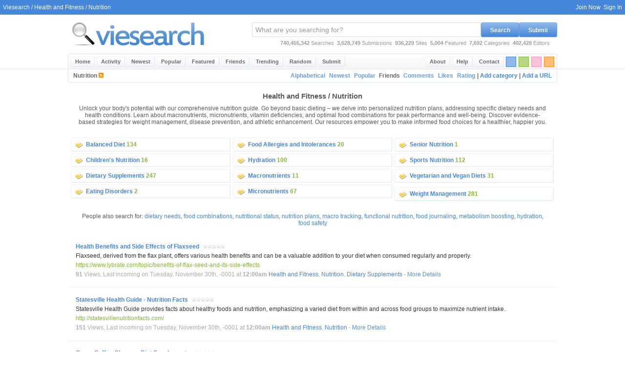

--- FILE ---
content_type: text/html; charset=UTF-8
request_url: https://viesearch.com/health_and_fitness/nutrition?p=85&s=f
body_size: 9589
content:
<html lang="en">
<head>
<meta http-equiv="Content-Type" content="text/html; charset=ISO-8859-1">
<title>Nutrition - Viesearch</title>
<base href="https://viesearch.com/">
<meta name="viewport" content="width=device-width,initial-scale=1,maximum-scale=5,minimum-scale=1">
<meta http-equiv="EXPIRES" content="Thu, 22 Jan 2026 03:45:16 GMT">
<meta name="RESOURCE-TYPE" content="DOCUMENT">
<meta name="DISTRIBUTION" content="GLOBAL">
<meta name="COPYRIGHT" content="viesearch.com all rights reserved.">
<meta name="KEYWORDS" content="healthy cooking methods, sustainable diet, portion control, healthy recipes for muscle gain, gut health, healthy gut microbiome, digestive enzymes, nutrition myths, athletic nutrition, healthy eating habits">
<meta name="DESCRIPTION" content="Unlock your body's potential with our comprehensive nutrition guide. Go beyond basic dieting – we delve into personalized nutrition plans, addressing specific dietary needs and health conditions. Learn about macronutrients, micronutrients, vitamin deficiencies, and optimal food combinations for peak performance and well-being. Discover evidence-based strategies for weight management, disease prevention, and athletic enhancement. Our resources empower you to make informed food choices for a healthier, happier you.">
<meta name="REVISIT-AFTER" content="1 DAYS">
<meta name="RATING" content="GENERAL">
<link id="theme" href="/blue.css" rel="stylesheet" type="text/css" />
<link rel="prev" href="https://viesearch.com/health_and_fitness/nutrition?p=84&s=f" />
<link rel="next" href="https://viesearch.com/health_and_fitness/nutrition?p=86&s=f" />
<link rel="alternate" type="application/rss+xml" title="Nutrition - Viesearch" href="https://viesearch.com/health_and_fitness/nutrition?p=85&s=f&format=rss" />
<link rel="canonical" href="https://viesearch.com/health_and_fitness/nutrition?p=85" /></head>
<body>
<center>
<div class="vie_page">
<div class="vie_header">
<div class="vie_toolbar">
	<div class="vie_left">
	&nbsp;&nbsp;<a href="https://viesearch.com/">Viesearch</a> / <a alt="Health and Fitness - Unlock your health potential with expert guidance and resources. This category provides..." title="Health and Fitness - Unlock your health potential with expert guidance and resources. This category provides..." href="https://viesearch.com/health_and_fitness">Health and Fitness</a> / Nutrition
	</div>
	<div class="vie_right"><div class="vie_toolbar_right"><a href="https://viesearch.com/join" alt="Create a Username" title="Create a Username">Join Now</a>&nbsp;&nbsp;<a href="https://viesearch.com/signin" alt="Sign In" title="Sign In">Sign In</a>&nbsp;&nbsp;</div>
	</div>
</div>
<div class="vie_wrap">
<div class="vie_logosearch">
	<div class="vie_leftshort">
	<div class="vie_logo_wrap">
	<a href="/" alt="Viesearch - Human Powered Search Engine" title="Viesearch - Human Powered Search Engine"><img id="vie_logo" style="margin: 5px 0 5px 0;border:0;" src="/blue.png" width="289" height="70" alt="Viesearch - Human Powered Search Engine" title="Viesearch - Human Powered Search Engine" /></a>
	</div>
	</div>
	<div class="vie_rightlong">
	<div class="vie_topsearch_wrap">

	<div class="vie_topsearch_position">
	<form name="vie_topsearch" class="vie_topsearch" action="https://viesearch.com/health_and_fitness/nutrition" method="get" onSubmit="this.disabled='disabled'">
	<input type="text" name="q" id="vie_search" class="vie_search" onfocus="if (this.value=='What are you searching for?') {this.value='';document.getElementById('vie_search').focus();}" onblur="if (this.value=='') {this.value='What are you searching for?';document.getElementById('vie_search').blur();}" value="What are you searching for?" />
	<button type="button" class="vie_button vie_button_theme" onclick="if(document.getElementById('vie_search').value=='What are you searching for?'){document.getElementById('vie_search').focus();}else{this.form.submit();}">Search</button>
	<button type="button" class="vie_button vie_button_theme" onclick="window.location='/submit?c=343'">Submit</button>
	</form>
	</div>

	<div id="vie_topstats">
	<b id="total_searches">740,455,342</b> Searches&nbsp;&nbsp;<b id="current_submitted">3,628,749</b> Submissions&nbsp;&nbsp;<b id="regular_sites">936,229</b> Sites&nbsp;&nbsp;<b id="current_featured">5,004</b> Featured&nbsp;&nbsp;<b id="total_categories">7,692</b> Categories&nbsp;&nbsp;<b id="total_editors">402,428</b> Editors
	</div>

	</div>
	</div>
</div>
</div>
<div class="vie_menu_wrap">
<div class="vie_wrap">
<div class="vie_menu">
	<div class="vie_menu_left">
	<ul>
	<li><a href="https://viesearch.com/" class="vie_menu_item" title="Viesearch" alt="Viesearch">Home</a></li>
	<li><a href="https://viesearch.com/activity" class="vie_menu_item" title="Recent social activity" alt="Recent social activity">Activity</a></li>
	<li><a href="https://viesearch.com/newest" class="vie_menu_item" title="The 50 most recently approved sites in Viesearch" alt="The 50 most recently approved sites in Viesearch">Newest</a></li>
	<li><a href="https://viesearch.com/popular" class="vie_menu_item" title="The top 50 most viewed sites in Viesearch over the last 30 days" alt="The top 50 most viewed sites in Viesearch over the last 30 days">Popular</a></li><li><a href="https://viesearch.com/featured" class="vie_menu_item" title="The top 50 featured sites in Viesearch" alt="The top 50 featured sites in Viesearch">Featured</a></li><li><a href="https://viesearch.com/friends" class="vie_menu_item" title="Recently active websites linking to Viesearch" alt="Recently active websites linking to Viesearch">Friends</a></li><li><a href="https://viesearch.com/trending" class="vie_menu_item" title="Trending search keywords over the last hour" alt="Trending search keywords over the last hour">Trending</a></li>
	<li><a href="https://viesearch.com/random" class="vie_menu_item" title="View a random site" alt="View a random site">Random</a></li>
	<li><a href="https://viesearch.com/submit?c=health_and_fitness/nutrition" class="vie_menu_item" title="Submit a new site" alt="Submit a new site">Submit</a></li>
	</ul>
	</div>
	<div class="vie_menu_colors">
	<div class="block-orange" onclick="changeColor('orange')" alt="Switch this page to orange" title="Switch this page to orange"></div>
	<div class="block-pink" onclick="changeColor('pink')" alt="Switch this page to pink" title="Switch this page to pink"></div>
	<div class="block-green" onclick="changeColor('green')" alt="Switch this page to green" title="Switch this page to green"></div>
	<div class="block-blue" onclick="changeColor('blue')" alt="Switch this page to blue" title="Switch this page to blue"></div>
	</div>
	<div class="vie_menu_right">
	<ul>
	<li><a href="https://viesearch.com/contact" class="vie_menu_item" title="Contact Viesearch" alt="Contact Viesearch">Contact</a></li>
	<li><a href="https://viesearch.com/help" class="vie_menu_item" title="Get help with Viesearch" alt="Get help with Viesearch">Help</a></li>
	<li><a href="https://viesearch.com/about" class="vie_menu_item" title="About Viesearch" alt="Learn about Viesearch">About</a></li>
	</ul>
	</div>
</div>
</div>
</div>
</div>
<div class="vie_wrap">
<div class="vie_content">
<noscript>
<div id="vie_alert_error">
Many features of Viesearch require a javascript enabled browser!
</div>
</noscript>
<div class="vie_page_title">
	<div class="vie_left">Nutrition <a href="https://viesearch.com/health_and_fitness/nutrition?p=85&s=f&format=rss"><img border=0 src="/interface/graphics/rss.gif"></a></div>
	<div class="vie_right"><a class="vie_page_title_button" href="https://viesearch.com/health_and_fitness/nutrition?p=85&s=a">Alphabetical</a><a class="vie_page_title_button" href="https://viesearch.com/health_and_fitness/nutrition?p=85">Newest</a><a class="vie_page_title_button" href="https://viesearch.com/health_and_fitness/nutrition?p=85&s=h">Popular</a>&nbsp;Friends&nbsp;<a class="vie_page_title_button" href="https://viesearch.com/health_and_fitness/nutrition?p=85&s=c">Comments</a><a class="vie_page_title_button" href="https://viesearch.com/health_and_fitness/nutrition?p=85&s=l">Likes</a><a class="vie_page_title_button" href="https://viesearch.com/health_and_fitness/nutrition?p=85&s=r">Rating</a>| <a href="https://viesearch.com/categories?c=health_and_fitness/nutrition">Add category</a> | <a href="https://viesearch.com/submit?c=health_and_fitness/nutrition">Add a URL</a></div>
	</div><div class="vie_page_content"><div class="vie_category_description">
			<h2>Health and Fitness / Nutrition</h2>
			Unlock your body's potential with our comprehensive nutrition guide. Go beyond basic dieting – we delve into personalized nutrition plans, addressing specific dietary needs and health conditions. Learn about macronutrients, micronutrients, vitamin deficiencies, and optimal food combinations for peak performance and well-being. Discover evidence-based strategies for weight management, disease prevention, and athletic enhancement. Our resources empower you to make informed food choices for a healthier, happier you.
			</div><div class="vie_wrap">
			<div class="vie_subs"><div class="vie_sub_category" alt="134 Balanced Diet websites" title="134 Balanced Diet websites">
					<div class="vie_category_title"><a href="health_and_fitness/nutrition/balanced_diet" title="Balanced Diet - Achieve optimal health and well-being through balanced nutrition. This section explores the..." alt="Balanced Diet - Achieve optimal health and well-being through balanced nutrition. This section explores the...">Balanced Diet</a> <b class="green" alt="134 Balanced Diet websites" title="134 Balanced Diet websites">134</b></div></div><div class="vie_sub_category" alt="16 Children's Nutrition websites" title="16 Children's Nutrition websites">
					<div class="vie_category_title"><a href="health_and_fitness/nutrition/childrens_nutrition" title="Children's Nutrition - Fueling healthy growth from infancy through adolescence. Discover expert advice, meal..." alt="Children's Nutrition - Fueling healthy growth from infancy through adolescence. Discover expert advice, meal...">Children's Nutrition</a> <b class="green" alt="16 Children's Nutrition websites" title="16 Children's Nutrition websites">16</b></div></div><div class="vie_sub_category" alt="247 Dietary Supplements websites" title="247 Dietary Supplements websites">
					<div class="vie_category_title"><a href="health_and_fitness/nutrition/dietary_supplements" title="Dietary Supplements - Dietary supplements enhance nutritional intake. Explore a wide range of formulations designed..." alt="Dietary Supplements - Dietary supplements enhance nutritional intake. Explore a wide range of formulations designed...">Dietary Supplements</a> <b class="green" alt="247 Dietary Supplements websites" title="247 Dietary Supplements websites">247</b></div></div><div class="vie_sub_category" alt="2 Eating Disorders websites" title="2 Eating Disorders websites">
					<div class="vie_category_title"><a href="health_and_fitness/nutrition/eating_disorders" title="Eating Disorders - Eating disorders encompass a range of serious mental illnesses impacting food intake and body..." alt="Eating Disorders - Eating disorders encompass a range of serious mental illnesses impacting food intake and body...">Eating Disorders</a> <b class="green" alt="2 Eating Disorders websites" title="2 Eating Disorders websites">2</b></div></div></div>
						<div class="vie_subs_1"><div class="vie_sub_category" alt="20 Food Allergies and Intolerances websites" title="20 Food Allergies and Intolerances websites">
					<div class="vie_category_title"><a href="health_and_fitness/nutrition/food_allergies_and_intolerances" title="Food Allergies and Intolerances - Uncover the root causes of adverse reactions to food. Learn about food allergies,..." alt="Food Allergies and Intolerances - Uncover the root causes of adverse reactions to food. Learn about food allergies,...">Food Allergies and Intolerances</a> <b class="green" alt="20 Food Allergies and Intolerances websites" title="20 Food Allergies and Intolerances websites">20</b></div></div><div class="vie_sub_category" alt="100 Hydration websites" title="100 Hydration websites">
					<div class="vie_category_title"><a href="health_and_fitness/nutrition/hydration" title="Hydration - Staying properly hydrated is crucial for peak physical performance and overall well-being. This section..." alt="Hydration - Staying properly hydrated is crucial for peak physical performance and overall well-being. This section...">Hydration</a> <b class="green" alt="100 Hydration websites" title="100 Hydration websites">100</b></div></div><div class="vie_sub_category" alt="11 Macronutrients websites" title="11 Macronutrients websites">
					<div class="vie_category_title"><a href="health_and_fitness/nutrition/macronutrients" title="Macronutrients - Macronutrients are the essential dietary components—carbohydrates, proteins, and fats—that..." alt="Macronutrients - Macronutrients are the essential dietary components—carbohydrates, proteins, and fats—that...">Macronutrients</a> <b class="green" alt="11 Macronutrients websites" title="11 Macronutrients websites">11</b></div></div><div class="vie_sub_category" alt="67 Micronutrients websites" title="67 Micronutrients websites">
					<div class="vie_category_title"><a href="health_and_fitness/nutrition/micronutrients" title="Micronutrients - Micronutrients: essential vitamins and minerals crucial for optimal health and fitness. Discover..." alt="Micronutrients - Micronutrients: essential vitamins and minerals crucial for optimal health and fitness. Discover...">Micronutrients</a> <b class="green" alt="67 Micronutrients websites" title="67 Micronutrients websites">67</b></div></div></div>
						<div class="vie_subs_1"><div class="vie_sub_category" alt="1 Senior Nutrition websites" title="1 Senior Nutrition websites">
					<div class="vie_category_title"><a href="health_and_fitness/nutrition/senior_nutrition" title="Senior Nutrition - Senior nutrition focuses on the unique dietary needs of older adults. Maintaining health and..." alt="Senior Nutrition - Senior nutrition focuses on the unique dietary needs of older adults. Maintaining health and...">Senior Nutrition</a> <b class="green" alt="1 Senior Nutrition websites" title="1 Senior Nutrition websites">1</b></div></div><div class="vie_sub_category" alt="112 Sports Nutrition websites" title="112 Sports Nutrition websites">
					<div class="vie_category_title"><a href="health_and_fitness/nutrition/sports_nutrition" title="Sports Nutrition - Fueling athletic performance. Sports nutrition focuses on the dietary needs of athletes,..." alt="Sports Nutrition - Fueling athletic performance. Sports nutrition focuses on the dietary needs of athletes,...">Sports Nutrition</a> <b class="green" alt="112 Sports Nutrition websites" title="112 Sports Nutrition websites">112</b></div></div><div class="vie_sub_category" alt="31 Vegetarian and Vegan Diets websites" title="31 Vegetarian and Vegan Diets websites">
					<div class="vie_category_title"><a href="health_and_fitness/nutrition/vegetarian_and_vegan_diets" title="Vegetarian and Vegan Diets - Explore the world of plant-based eating. Discover nutritious vegetarian and vegan..." alt="Vegetarian and Vegan Diets - Explore the world of plant-based eating. Discover nutritious vegetarian and vegan...">Vegetarian and Vegan Diets</a> <b class="green" alt="31 Vegetarian and Vegan Diets websites" title="31 Vegetarian and Vegan Diets websites">31</b></div></div></div>
						<div class="vie_subs_1"><div class="vie_sub_category" alt="281 Weight Management websites" title="281 Weight Management websites">
					<div class="vie_category_title"><a href="health_and_fitness/nutrition/weight_management" title="Weight Management - Effective weight management strategies blend nutritional guidance with fitness plans. This..." alt="Weight Management - Effective weight management strategies blend nutritional guidance with fitness plans. This...">Weight Management</a> <b class="green" alt="281 Weight Management websites" title="281 Weight Management websites">281</b></div></div></div>
						<div class="vie_subs_1"></div><div class="clear"></div></div><div class="vie_people_also_search_for">
			People also search for: <a href="https://viesearch.com/?q=dietary+needs">dietary needs</a>, <a href="https://viesearch.com/?q=food+combinations">food combinations</a>, <a href="https://viesearch.com/?q=nutritional+status">nutritional status</a>, <a href="https://viesearch.com/?q=nutrition+plans">nutrition plans</a>, <a href="https://viesearch.com/?q=macro+tracking">macro tracking</a>, <a href="https://viesearch.com/?q=functional+nutrition">functional nutrition</a>, <a href="https://viesearch.com/?q=food+journaling">food journaling</a>, <a href="https://viesearch.com/?q=metabolism+boosting">metabolism boosting</a>, <a href="https://viesearch.com/?q=hydration">hydration</a>, <a href="https://viesearch.com/?q=food+safety">food safety</a>
		</div><div class="vie_flex">
			<div class="vie_flex_body">
			<div class="vie_flex_data">
			<div class="vie_flex_title"><a id="2326937" title="Health Benefits and Side Effects of Flaxseed - Flaxseed, derived from the flax plant, offers various health benefits and can be a valuable addition to your diet when consumed regularly and properly." alt="Health Benefits and Side Effects of Flaxseed - Flaxseed, derived from the flax plant, offers various health benefits and can be a valuable addition to your diet when consumed regularly and properly." href="https://www.lybrate.com/topic/benefits-of-flax-seed-and-its-side-effects">Health Benefits and Side Effects of Flaxseed</a><span class="vie_listing_title_notes"></span> <span onclick="window.location.href='https://viesearch.com/1dvh5/health-benefits-and-side-effects-of-flaxseed'" style="cursor:pointer" class="stars0" alt="0 Stars, 0 Ratings" title="0 Stars, 0 Ratings"></span></div>
			<div class="vie_flex_description">Flaxseed, derived from the flax plant, offers various health benefits and can be a valuable addition to your diet when consumed regularly and properly.</div>
			<div class="vie_flex_url"><a title="Health Benefits and Side Effects of Flaxseed - Flaxseed, derived from the flax plant, offers various health benefits and can be a valuable addition to your diet when consumed regularly and properly." alt="Health Benefits and Side Effects of Flaxseed - Flaxseed, derived from the flax plant, offers various health benefits and can be a valuable addition to your diet when consumed regularly and properly." href="https://www.lybrate.com/topic/benefits-of-flax-seed-and-its-side-effects">https://www.lybrate.com/topic/benefits-of-flax-seed-and-its-side-effects</a></div>
			
			<div class="vie_flex_notes"><b>91</b> Views, Last incoming on Tuesday, November 30th, -0001 at <b>12:00am</b> <a alt="Health and Fitness - Unlock your health potential with expert guidance and resources. This category provides..." title="Health and Fitness - Unlock your health potential with expert guidance and resources. This category provides..." href="https://viesearch.com/health_and_fitness">Health and Fitness</a>, <a alt="Nutrition - Unlock your body's potential with our comprehensive nutrition guide. Go beyond basic dieting – we..." title="Nutrition - Unlock your body's potential with our comprehensive nutrition guide. Go beyond basic dieting – we..." href="https://viesearch.com/health_and_fitness/nutrition">Nutrition</a>, <a alt="Dietary Supplements - Dietary supplements enhance nutritional intake. Explore a wide range of formulations designed..." title="Dietary Supplements - Dietary supplements enhance nutritional intake. Explore a wide range of formulations designed..." href="https://viesearch.com/health_and_fitness/nutrition/dietary_supplements">Dietary Supplements</a> - <a class="vie_listing_url_details" href="https://viesearch.com/1dvh5/health-benefits-and-side-effects-of-flaxseed" title="Health Benefits and Side Effects of Flaxseed - Flaxseed, derived from the flax plant, offers various health benefits and can be a valuable addition to your diet when consumed regularly and properly." alt="Health Benefits and Side Effects of Flaxseed - Flaxseed, derived from the flax plant, offers various health benefits and can be a valuable addition to your diet when consumed regularly and properly.">More Details</a></div>
			</div>
			</div>
			</div><div class="vie_flex">
			<div class="vie_flex_body">
			<div class="vie_flex_data">
			<div class="vie_flex_title"><a id="1573274" title="Statesville Health Guide - Nutrition Facts - Statesville Health Guide provides facts about healthy foods and nutrition, emphasizing a varied diet from within and across food groups to maximize nutrient intake." alt="Statesville Health Guide - Nutrition Facts - Statesville Health Guide provides facts about healthy foods and nutrition, emphasizing a varied diet from within and across food groups to maximize nutrient intake." href="http://statesvillenutritionfacts.com/">Statesville Health Guide - Nutrition Facts</a><span class="vie_listing_title_notes"></span> <span onclick="window.location.href='https://viesearch.com/xpy2/statesville-health-guide-nutrition-facts'" style="cursor:pointer" class="stars0" alt="0 Stars, 0 Ratings" title="0 Stars, 0 Ratings"></span></div>
			<div class="vie_flex_description">Statesville Health Guide provides facts about healthy foods and nutrition, emphasizing a varied diet from within and across food groups to maximize nutrient intake.</div>
			<div class="vie_flex_url"><a title="Statesville Health Guide - Nutrition Facts - Statesville Health Guide provides facts about healthy foods and nutrition, emphasizing a varied diet from within and across food groups to maximize nutrient intake." alt="Statesville Health Guide - Nutrition Facts - Statesville Health Guide provides facts about healthy foods and nutrition, emphasizing a varied diet from within and across food groups to maximize nutrient intake." href="http://statesvillenutritionfacts.com/">http://statesvillenutritionfacts.com/</a></div>
			
			<div class="vie_flex_notes"><b>151</b> Views, Last incoming on Tuesday, November 30th, -0001 at <b>12:00am</b> <a alt="Health and Fitness - Unlock your health potential with expert guidance and resources. This category provides..." title="Health and Fitness - Unlock your health potential with expert guidance and resources. This category provides..." href="https://viesearch.com/health_and_fitness">Health and Fitness</a>, <a alt="Nutrition - Unlock your body's potential with our comprehensive nutrition guide. Go beyond basic dieting – we..." title="Nutrition - Unlock your body's potential with our comprehensive nutrition guide. Go beyond basic dieting – we..." href="https://viesearch.com/health_and_fitness/nutrition">Nutrition</a> - <a class="vie_listing_url_details" href="https://viesearch.com/xpy2/statesville-health-guide-nutrition-facts" title="Statesville Health Guide - Nutrition Facts - Statesville Health Guide provides facts about healthy foods and nutrition, emphasizing a varied diet from within and across food groups to maximize nutrient intake." alt="Statesville Health Guide - Nutrition Facts - Statesville Health Guide provides facts about healthy foods and nutrition, emphasizing a varied diet from within and across food groups to maximize nutrient intake.">More Details</a></div>
			</div>
			</div>
			</div><div class="vie_flex">
			<div class="vie_flex_body">
			<div class="vie_flex_data">
			<div class="vie_flex_title"><a id="1644442" title="Green Coffee Cleanse: Diet Supplements - Green Coffee Cleanse offers diet supplements and decaffeinated coffee options. Provides fast shipment." alt="Green Coffee Cleanse: Diet Supplements - Green Coffee Cleanse offers diet supplements and decaffeinated coffee options. Provides fast shipment." href="http://greencoffeecleanse.net">Green Coffee Cleanse: Diet Supplements</a><span class="vie_listing_title_notes"></span> <span onclick="window.location.href='https://viesearch.com/z8uy/green-coffee-cleanse-diet-supplements'" style="cursor:pointer" class="stars0" alt="0 Stars, 0 Ratings" title="0 Stars, 0 Ratings"></span></div>
			<div class="vie_flex_description">Green Coffee Cleanse offers diet supplements and decaffeinated coffee options. Provides fast shipment.</div>
			<div class="vie_flex_url"><a title="Green Coffee Cleanse: Diet Supplements - Green Coffee Cleanse offers diet supplements and decaffeinated coffee options. Provides fast shipment." alt="Green Coffee Cleanse: Diet Supplements - Green Coffee Cleanse offers diet supplements and decaffeinated coffee options. Provides fast shipment." href="http://greencoffeecleanse.net">http://greencoffeecleanse.net</a></div>
			
			<div class="vie_flex_notes"><b>188</b> Views, Last incoming on Tuesday, November 30th, -0001 at <b>12:00am</b> <a alt="Health and Fitness - Unlock your health potential with expert guidance and resources. This category provides..." title="Health and Fitness - Unlock your health potential with expert guidance and resources. This category provides..." href="https://viesearch.com/health_and_fitness">Health and Fitness</a>, <a alt="Nutrition - Unlock your body's potential with our comprehensive nutrition guide. Go beyond basic dieting – we..." title="Nutrition - Unlock your body's potential with our comprehensive nutrition guide. Go beyond basic dieting – we..." href="https://viesearch.com/health_and_fitness/nutrition">Nutrition</a>, <a alt="Dietary Supplements - Dietary supplements enhance nutritional intake. Explore a wide range of formulations designed..." title="Dietary Supplements - Dietary supplements enhance nutritional intake. Explore a wide range of formulations designed..." href="https://viesearch.com/health_and_fitness/nutrition/dietary_supplements">Dietary Supplements</a> - <a class="vie_listing_url_details" href="https://viesearch.com/z8uy/green-coffee-cleanse-diet-supplements" title="Green Coffee Cleanse: Diet Supplements - Green Coffee Cleanse offers diet supplements and decaffeinated coffee options. Provides fast shipment." alt="Green Coffee Cleanse: Diet Supplements - Green Coffee Cleanse offers diet supplements and decaffeinated coffee options. Provides fast shipment.">More Details</a></div>
			</div>
			</div>
			</div><div class="vie_flex">
			<div class="vie_flex_body">
			<div class="vie_flex_data">
			<div class="vie_flex_title"><a id="3610522" title="Femi9 Energy Bites for Women - First Seed Cycling Energy bites in Hyderabad are crafted for women of all ages. This daily snack balances hormones, boosts energy, and empowers women naturally." alt="Femi9 Energy Bites for Women - First Seed Cycling Energy bites in Hyderabad are crafted for women of all ages. This daily snack balances hormones, boosts energy, and empowers women naturally." href="https://www.femi9energy.com/">Femi9 Energy Bites for Women</a><span class="vie_listing_title_notes"></span> <span onclick="window.location.href='https://viesearch.com/25dwa/femi9-energy-bites-for-women'" style="cursor:pointer" class="stars0" alt="0 Stars, 0 Ratings" title="0 Stars, 0 Ratings"></span></div>
			<div class="vie_flex_description">First Seed Cycling Energy bites in Hyderabad are crafted for women of all ages. This daily snack balances hormones, boosts energy, and empowers women naturally.</div>
			<div class="vie_flex_url"><a title="Femi9 Energy Bites for Women - First Seed Cycling Energy bites in Hyderabad are crafted for women of all ages. This daily snack balances hormones, boosts energy, and empowers women naturally." alt="Femi9 Energy Bites for Women - First Seed Cycling Energy bites in Hyderabad are crafted for women of all ages. This daily snack balances hormones, boosts energy, and empowers women naturally." href="https://www.femi9energy.com/">https://www.femi9energy.com/</a></div>
			
			<div class="vie_flex_notes"><b>13</b> Views, Last incoming on Tuesday, November 30th, -0001 at <b>12:00am</b> <a alt="Health and Fitness - Unlock your health potential with expert guidance and resources. This category provides..." title="Health and Fitness - Unlock your health potential with expert guidance and resources. This category provides..." href="https://viesearch.com/health_and_fitness">Health and Fitness</a>, <a alt="Nutrition - Unlock your body's potential with our comprehensive nutrition guide. Go beyond basic dieting – we..." title="Nutrition - Unlock your body's potential with our comprehensive nutrition guide. Go beyond basic dieting – we..." href="https://viesearch.com/health_and_fitness/nutrition">Nutrition</a>, <a alt="Dietary Supplements - Dietary supplements enhance nutritional intake. Explore a wide range of formulations designed..." title="Dietary Supplements - Dietary supplements enhance nutritional intake. Explore a wide range of formulations designed..." href="https://viesearch.com/health_and_fitness/nutrition/dietary_supplements">Dietary Supplements</a> - <a class="vie_listing_url_details" href="https://viesearch.com/25dwa/femi9-energy-bites-for-women" title="Femi9 Energy Bites for Women - First Seed Cycling Energy bites in Hyderabad are crafted for women of all ages. This daily snack balances hormones, boosts energy, and empowers women naturally." alt="Femi9 Energy Bites for Women - First Seed Cycling Energy bites in Hyderabad are crafted for women of all ages. This daily snack balances hormones, boosts energy, and empowers women naturally.">More Details</a></div>
			</div>
			</div>
			</div><div class="vie_flex">
			<div class="vie_flex_body">
			<div class="vie_flex_data">
			<div class="vie_flex_title"><a id="1189530" title="Diet and Wellness Products - Provides information on diet and wellness products, with resources for learning and purchasing healthy living options." alt="Diet and Wellness Products - Provides information on diet and wellness products, with resources for learning and purchasing healthy living options." href="http://dietandwellnessonline.com">Diet and Wellness Products</a><span class="vie_listing_title_notes"></span> <span onclick="window.location.href='https://viesearch.com/phui/diet-and-wellness-products'" style="cursor:pointer" class="stars0" alt="0 Stars, 0 Ratings" title="0 Stars, 0 Ratings"></span></div>
			<div class="vie_flex_description">Provides information on diet and wellness products, with resources for learning and purchasing healthy living options.</div>
			<div class="vie_flex_url"><a title="Diet and Wellness Products - Provides information on diet and wellness products, with resources for learning and purchasing healthy living options." alt="Diet and Wellness Products - Provides information on diet and wellness products, with resources for learning and purchasing healthy living options." href="http://dietandwellnessonline.com">http://dietandwellnessonline.com</a></div>
			
			<div class="vie_flex_notes"><b>168</b> Views, Last incoming on Tuesday, November 30th, -0001 at <b>12:00am</b> <a alt="Health and Fitness - Unlock your health potential with expert guidance and resources. This category provides..." title="Health and Fitness - Unlock your health potential with expert guidance and resources. This category provides..." href="https://viesearch.com/health_and_fitness">Health and Fitness</a>, <a alt="Nutrition - Unlock your body's potential with our comprehensive nutrition guide. Go beyond basic dieting – we..." title="Nutrition - Unlock your body's potential with our comprehensive nutrition guide. Go beyond basic dieting – we..." href="https://viesearch.com/health_and_fitness/nutrition">Nutrition</a> - <a class="vie_listing_url_details" href="https://viesearch.com/phui/diet-and-wellness-products" title="Diet and Wellness Products - Provides information on diet and wellness products, with resources for learning and purchasing healthy living options." alt="Diet and Wellness Products - Provides information on diet and wellness products, with resources for learning and purchasing healthy living options.">More Details</a></div>
			</div>
			</div>
			</div><div class="vie_flex">
			<div class="vie_flex_body">
			<div class="vie_flex_data">
			<div class="vie_flex_title"><a id="1323674" title="Healthy Eating Tips - Learn about traditional practices to treat your body, lose weight, and enjoy better health. Read trusted health information and expert advice." alt="Healthy Eating Tips - Learn about traditional practices to treat your body, lose weight, and enjoy better health. Read trusted health information and expert advice." href="http://healthclubpage.com">Healthy Eating Tips</a><span class="vie_listing_title_notes"></span> <span onclick="window.location.href='https://viesearch.com/sdcq/healthy-eating-tips'" style="cursor:pointer" class="stars0" alt="0 Stars, 0 Ratings" title="0 Stars, 0 Ratings"></span></div>
			<div class="vie_flex_description">Learn about traditional practices to treat your body, lose weight, and enjoy better health. Read trusted health information and expert advice.</div>
			<div class="vie_flex_url"><a title="Healthy Eating Tips - Learn about traditional practices to treat your body, lose weight, and enjoy better health. Read trusted health information and expert advice." alt="Healthy Eating Tips - Learn about traditional practices to treat your body, lose weight, and enjoy better health. Read trusted health information and expert advice." href="http://healthclubpage.com">http://healthclubpage.com</a></div>
			
			<div class="vie_flex_notes"><b>147</b> Views, Last incoming on Tuesday, November 30th, -0001 at <b>12:00am</b> <a alt="Health and Fitness - Unlock your health potential with expert guidance and resources. This category provides..." title="Health and Fitness - Unlock your health potential with expert guidance and resources. This category provides..." href="https://viesearch.com/health_and_fitness">Health and Fitness</a>, <a alt="Nutrition - Unlock your body's potential with our comprehensive nutrition guide. Go beyond basic dieting – we..." title="Nutrition - Unlock your body's potential with our comprehensive nutrition guide. Go beyond basic dieting – we..." href="https://viesearch.com/health_and_fitness/nutrition">Nutrition</a> - <a class="vie_listing_url_details" href="https://viesearch.com/sdcq/healthy-eating-tips" title="Healthy Eating Tips - Learn about traditional practices to treat your body, lose weight, and enjoy better health. Read trusted health information and expert advice." alt="Healthy Eating Tips - Learn about traditional practices to treat your body, lose weight, and enjoy better health. Read trusted health information and expert advice.">More Details</a></div>
			</div>
			</div>
			</div><div class="vie_flex">
			<div class="vie_flex_body">
			<div class="vie_flex_data">
			<div class="vie_flex_title"><a id="3556506" title="Nutritionist and Dietitian Services in Bangalore - Smart Bite offers professional dietitian and nutritionist services in Bangalore, providing personalized nutrition solutions tailored to your lifestyle, medical needs, and fitness goals for healthier lives." alt="Nutritionist and Dietitian Services in Bangalore - Smart Bite offers professional dietitian and nutritionist services in Bangalore, providing personalized nutrition solutions tailored to your lifestyle, medical needs, and fitness goals for healthier lives." href="https://smartbite.in">Nutritionist and Dietitian Services in Bangalore</a><span class="vie_listing_title_notes"></span> <span onclick="window.location.href='https://viesearch.com/2487u/nutritionist-and-dietitian-services-in-bangalore'" style="cursor:pointer" class="stars0" alt="0 Stars, 0 Ratings" title="0 Stars, 0 Ratings"></span></div>
			<div class="vie_flex_description">Smart Bite offers professional dietitian and nutritionist services in Bangalore, providing personalized nutrition solutions tailored to your lifestyle, medical needs, and fitness goals for healthier lives.</div>
			<div class="vie_flex_url"><a title="Nutritionist and Dietitian Services in Bangalore - Smart Bite offers professional dietitian and nutritionist services in Bangalore, providing personalized nutrition solutions tailored to your lifestyle, medical needs, and fitness goals for healthier lives." alt="Nutritionist and Dietitian Services in Bangalore - Smart Bite offers professional dietitian and nutritionist services in Bangalore, providing personalized nutrition solutions tailored to your lifestyle, medical needs, and fitness goals for healthier lives." href="https://smartbite.in">https://smartbite.in</a></div>
			
			<div class="vie_flex_notes"><b>36</b> Views, Last incoming on Tuesday, November 30th, -0001 at <b>12:00am</b> <a alt="Health and Fitness - Unlock your health potential with expert guidance and resources. This category provides..." title="Health and Fitness - Unlock your health potential with expert guidance and resources. This category provides..." href="https://viesearch.com/health_and_fitness">Health and Fitness</a>, <a alt="Nutrition - Unlock your body's potential with our comprehensive nutrition guide. Go beyond basic dieting – we..." title="Nutrition - Unlock your body's potential with our comprehensive nutrition guide. Go beyond basic dieting – we..." href="https://viesearch.com/health_and_fitness/nutrition">Nutrition</a> - <a class="vie_listing_url_details" href="https://viesearch.com/2487u/nutritionist-and-dietitian-services-in-bangalore" title="Nutritionist and Dietitian Services in Bangalore - Smart Bite offers professional dietitian and nutritionist services in Bangalore, providing personalized nutrition solutions tailored to your lifestyle, medical needs, and fitness goals for healthier lives." alt="Nutritionist and Dietitian Services in Bangalore - Smart Bite offers professional dietitian and nutritionist services in Bangalore, providing personalized nutrition solutions tailored to your lifestyle, medical needs, and fitness goals for healthier lives.">More Details</a></div>
			</div>
			</div>
			</div><div class="vie_flex">
			<div class="vie_flex_body">
			<div class="vie_flex_data">
			<div class="vie_flex_title"><a id="2381210" title="Brilli - Balanced Diet Resources - Resources for maintaining a balanced diet." alt="Brilli - Balanced Diet Resources - Resources for maintaining a balanced diet." href="https://www.bebrilli.com/">Brilli - Balanced Diet Resources</a><span class="vie_listing_title_notes"></span> <span onclick="window.location.href='https://viesearch.com/1f1cq/brilli-balanced-diet-resources'" style="cursor:pointer" class="stars0" alt="0 Stars, 0 Ratings" title="0 Stars, 0 Ratings"></span></div>
			<div class="vie_flex_description">Resources for maintaining a balanced diet.</div>
			<div class="vie_flex_url"><a title="Brilli - Balanced Diet Resources - Resources for maintaining a balanced diet." alt="Brilli - Balanced Diet Resources - Resources for maintaining a balanced diet." href="https://www.bebrilli.com/">https://www.bebrilli.com/</a></div>
			
			<div class="vie_flex_notes"><b>109</b> Views, Last incoming on Tuesday, November 30th, -0001 at <b>12:00am</b> <a alt="Health and Fitness - Unlock your health potential with expert guidance and resources. This category provides..." title="Health and Fitness - Unlock your health potential with expert guidance and resources. This category provides..." href="https://viesearch.com/health_and_fitness">Health and Fitness</a>, <a alt="Nutrition - Unlock your body's potential with our comprehensive nutrition guide. Go beyond basic dieting – we..." title="Nutrition - Unlock your body's potential with our comprehensive nutrition guide. Go beyond basic dieting – we..." href="https://viesearch.com/health_and_fitness/nutrition">Nutrition</a>, <a alt="Balanced Diet - Achieve optimal health and well-being through balanced nutrition. This section explores the..." title="Balanced Diet - Achieve optimal health and well-being through balanced nutrition. This section explores the..." href="https://viesearch.com/health_and_fitness/nutrition/balanced_diet">Balanced Diet</a> - <a class="vie_listing_url_details" href="https://viesearch.com/1f1cq/brilli-balanced-diet-resources" title="Brilli - Balanced Diet Resources - Resources for maintaining a balanced diet." alt="Brilli - Balanced Diet Resources - Resources for maintaining a balanced diet.">More Details</a></div>
			</div>
			</div>
			</div><div class="vie_flex">
			<div class="vie_flex_body">
			<div class="vie_flex_data">
			<div class="vie_flex_title"><a id="2840474" title="Healthy Meal Plans and Nutritional Support - Healthy Bag provides balanced and customized meal plans with nutritional support. Each meal plan contains a healthy balance of nutrients needed for daily intake." alt="Healthy Meal Plans and Nutritional Support - Healthy Bag provides balanced and customized meal plans with nutritional support. Each meal plan contains a healthy balance of nutrients needed for daily intake." href="https://www.healthybagonline.com/">Healthy Meal Plans and Nutritional Support</a><span class="vie_listing_title_notes"></span> <span onclick="window.location.href='https://viesearch.com/1ovq2/healthy-meal-plans-and-nutritional-support'" style="cursor:pointer" class="stars0" alt="0 Stars, 0 Ratings" title="0 Stars, 0 Ratings"></span></div>
			<div class="vie_flex_description">Healthy Bag provides balanced and customized meal plans with nutritional support. Each meal plan contains a healthy balance of nutrients needed for daily intake.</div>
			<div class="vie_flex_url"><a title="Healthy Meal Plans and Nutritional Support - Healthy Bag provides balanced and customized meal plans with nutritional support. Each meal plan contains a healthy balance of nutrients needed for daily intake." alt="Healthy Meal Plans and Nutritional Support - Healthy Bag provides balanced and customized meal plans with nutritional support. Each meal plan contains a healthy balance of nutrients needed for daily intake." href="https://www.healthybagonline.com/">https://www.healthybagonline.com/</a></div>
			
			<div class="vie_flex_notes"><b>87</b> Views, Last incoming on Tuesday, November 30th, -0001 at <b>12:00am</b> <a alt="Health and Fitness - Unlock your health potential with expert guidance and resources. This category provides..." title="Health and Fitness - Unlock your health potential with expert guidance and resources. This category provides..." href="https://viesearch.com/health_and_fitness">Health and Fitness</a>, <a alt="Nutrition - Unlock your body's potential with our comprehensive nutrition guide. Go beyond basic dieting – we..." title="Nutrition - Unlock your body's potential with our comprehensive nutrition guide. Go beyond basic dieting – we..." href="https://viesearch.com/health_and_fitness/nutrition">Nutrition</a> - <a class="vie_listing_url_details" href="https://viesearch.com/1ovq2/healthy-meal-plans-and-nutritional-support" title="Healthy Meal Plans and Nutritional Support - Healthy Bag provides balanced and customized meal plans with nutritional support. Each meal plan contains a healthy balance of nutrients needed for daily intake." alt="Healthy Meal Plans and Nutritional Support - Healthy Bag provides balanced and customized meal plans with nutritional support. Each meal plan contains a healthy balance of nutrients needed for daily intake.">More Details</a></div>
			</div>
			</div>
			</div><div class="vie_flex">
			<div class="vie_flex_body">
			<div class="vie_flex_data">
			<div class="vie_flex_title"><a id="3500954" title="Prostalite Prostate Health Supplement - Prostalite is a dietary supplement with saw palmetto, pumpkin seed extract, and zinc, designed to support prostate health, specifically for men." alt="Prostalite Prostate Health Supplement - Prostalite is a dietary supplement with saw palmetto, pumpkin seed extract, and zinc, designed to support prostate health, specifically for men." href="https://prostalite.co.uk/">Prostalite Prostate Health Supplement</a><span class="vie_listing_title_notes"></span> <span onclick="window.location.href='https://viesearch.com/231cq/prostalite-prostate-health-supplement'" style="cursor:pointer" class="stars0" alt="0 Stars, 0 Ratings" title="0 Stars, 0 Ratings"></span></div>
			<div class="vie_flex_description">Prostalite is a dietary supplement with saw palmetto, pumpkin seed extract, and zinc, designed to support prostate health, specifically for men.</div>
			<div class="vie_flex_url"><a title="Prostalite Prostate Health Supplement - Prostalite is a dietary supplement with saw palmetto, pumpkin seed extract, and zinc, designed to support prostate health, specifically for men." alt="Prostalite Prostate Health Supplement - Prostalite is a dietary supplement with saw palmetto, pumpkin seed extract, and zinc, designed to support prostate health, specifically for men." href="https://prostalite.co.uk/">https://prostalite.co.uk/</a></div>
			
			<div class="vie_flex_notes"><b>40</b> Views, Last incoming on Tuesday, November 30th, -0001 at <b>12:00am</b> <a alt="Health and Fitness - Unlock your health potential with expert guidance and resources. This category provides..." title="Health and Fitness - Unlock your health potential with expert guidance and resources. This category provides..." href="https://viesearch.com/health_and_fitness">Health and Fitness</a>, <a alt="Nutrition - Unlock your body's potential with our comprehensive nutrition guide. Go beyond basic dieting – we..." title="Nutrition - Unlock your body's potential with our comprehensive nutrition guide. Go beyond basic dieting – we..." href="https://viesearch.com/health_and_fitness/nutrition">Nutrition</a>, <a alt="Dietary Supplements - Dietary supplements enhance nutritional intake. Explore a wide range of formulations designed..." title="Dietary Supplements - Dietary supplements enhance nutritional intake. Explore a wide range of formulations designed..." href="https://viesearch.com/health_and_fitness/nutrition/dietary_supplements">Dietary Supplements</a> - <a class="vie_listing_url_details" href="https://viesearch.com/231cq/prostalite-prostate-health-supplement" title="Prostalite Prostate Health Supplement - Prostalite is a dietary supplement with saw palmetto, pumpkin seed extract, and zinc, designed to support prostate health, specifically for men." alt="Prostalite Prostate Health Supplement - Prostalite is a dietary supplement with saw palmetto, pumpkin seed extract, and zinc, designed to support prostate health, specifically for men.">More Details</a></div>
			</div>
			</div>
			</div><div class="vie_flex">
			<div class="vie_flex_body">
			<div class="vie_flex_data">
			<div class="vie_flex_title"><a id="3440282" title="Fruits That Help You Stay Healthy - Fruits are rich in vitamins, minerals, and antioxidants, and they can help protect us from various chronic diseases. They are your best healthy food." alt="Fruits That Help You Stay Healthy - Fruits are rich in vitamins, minerals, and antioxidants, and they can help protect us from various chronic diseases. They are your best healthy food." href="https://nbmlive.net/five-fruits-that-helps-you-stay-healthy/">Fruits That Help You Stay Healthy</a><span class="vie_listing_title_notes"></span> <span onclick="window.location.href='https://viesearch.com/21qje/fruits-that-help-you-stay-healthy'" style="cursor:pointer" class="stars0" alt="0 Stars, 0 Ratings" title="0 Stars, 0 Ratings"></span></div>
			<div class="vie_flex_description">Fruits are rich in vitamins, minerals, and antioxidants, and they can help protect us from various chronic diseases. They are your best healthy food.</div>
			<div class="vie_flex_url"><a title="Fruits That Help You Stay Healthy - Fruits are rich in vitamins, minerals, and antioxidants, and they can help protect us from various chronic diseases. They are your best healthy food." alt="Fruits That Help You Stay Healthy - Fruits are rich in vitamins, minerals, and antioxidants, and they can help protect us from various chronic diseases. They are your best healthy food." href="https://nbmlive.net/five-fruits-that-helps-you-stay-healthy/">https://nbmlive.net/five-fruits-that-helps-you-stay-healthy/</a></div>
			
			<div class="vie_flex_notes"><b>47</b> Views, Last incoming on Tuesday, November 30th, -0001 at <b>12:00am</b> <a alt="Health and Fitness - Unlock your health potential with expert guidance and resources. This category provides..." title="Health and Fitness - Unlock your health potential with expert guidance and resources. This category provides..." href="https://viesearch.com/health_and_fitness">Health and Fitness</a>, <a alt="Nutrition - Unlock your body's potential with our comprehensive nutrition guide. Go beyond basic dieting – we..." title="Nutrition - Unlock your body's potential with our comprehensive nutrition guide. Go beyond basic dieting – we..." href="https://viesearch.com/health_and_fitness/nutrition">Nutrition</a> - <a class="vie_listing_url_details" href="https://viesearch.com/21qje/fruits-that-help-you-stay-healthy" title="Fruits That Help You Stay Healthy - Fruits are rich in vitamins, minerals, and antioxidants, and they can help protect us from various chronic diseases. They are your best healthy food." alt="Fruits That Help You Stay Healthy - Fruits are rich in vitamins, minerals, and antioxidants, and they can help protect us from various chronic diseases. They are your best healthy food.">More Details</a></div>
			</div>
			</div>
			</div><div class="vie_flex">
			<div class="vie_flex_body">
			<div class="vie_flex_data">
			<div class="vie_flex_title"><a id="3445914" title="Power of Millets: Top Millet Foods and Their Health Benefits in India - In recent years, millets have made a significant comeback in India’s kitchens, offering a healthy, sustainable, and nutrient-packed alternative to rice and wheat. Known as ancient grains, millets have been part of India’s culinary heritage for centuries, but it’s only recently that their immense health benefits have come into the spotlight. This article explores the best millet foods..." alt="Power of Millets: Top Millet Foods and Their Health Benefits in India - In recent years, millets have made a significant comeback in India’s kitchens, offering a healthy, sustainable, and nutrient-packed alternative to rice and wheat. Known as ancient grains, millets have been part of India’s culinary heritage for centuries, but it’s only recently that their immense health benefits have come into the spotlight. This article explores the best millet foods..." href="https://nbmlive.net/power-of-millets-top-millet-foods-and-their-health-benefits-in-india/">Power of Millets: Top Millet Foods and Their Health Benefits in India</a><span class="vie_listing_title_notes"></span> <span onclick="window.location.href='https://viesearch.com/21uvu/power-of-millets-top-millet-foods-and-their-health-benefits-in-india'" style="cursor:pointer" class="stars0" alt="0 Stars, 0 Ratings" title="0 Stars, 0 Ratings"></span></div>
			<div class="vie_flex_description">In recent years, millets have made a significant comeback in India’s kitchens, offering a healthy, sustainable, and nutrient-packed alternative to rice and wheat. Known as ancient grains, millets have been part of India’s culinary heritage for centuries, but it’s only recently that their immense health benefits have come into the spotlight. This article explores the best millet foods...</div>
			<div class="vie_flex_url"><a title="Power of Millets: Top Millet Foods and Their Health Benefits in India - In recent years, millets have made a significant comeback in India’s kitchens, offering a healthy, sustainable, and nutrient-packed alternative to rice and wheat. Known as ancient grains, millets have been part of India’s culinary heritage for centuries, but it’s only recently that their immense health benefits have come into the spotlight. This article explores the best millet foods..." alt="Power of Millets: Top Millet Foods and Their Health Benefits in India - In recent years, millets have made a significant comeback in India’s kitchens, offering a healthy, sustainable, and nutrient-packed alternative to rice and wheat. Known as ancient grains, millets have been part of India’s culinary heritage for centuries, but it’s only recently that their immense health benefits have come into the spotlight. This article explores the best millet foods..." href="https://nbmlive.net/power-of-millets-top-millet-foods-and-their-health-benefits-in-india/">https://nbmlive.net/power-of-millets-top-millet-foods-and-their-health-benefits-in-india/</a></div>
			
			<div class="vie_flex_notes"><b>78</b> Views, Last incoming on Tuesday, November 30th, -0001 at <b>12:00am</b> <a alt="Health and Fitness - Unlock your health potential with expert guidance and resources. This category provides..." title="Health and Fitness - Unlock your health potential with expert guidance and resources. This category provides..." href="https://viesearch.com/health_and_fitness">Health and Fitness</a>, <a alt="Nutrition - Unlock your body's potential with our comprehensive nutrition guide. Go beyond basic dieting – we..." title="Nutrition - Unlock your body's potential with our comprehensive nutrition guide. Go beyond basic dieting – we..." href="https://viesearch.com/health_and_fitness/nutrition">Nutrition</a>, <a alt="Balanced Diet - Achieve optimal health and well-being through balanced nutrition. This section explores the..." title="Balanced Diet - Achieve optimal health and well-being through balanced nutrition. This section explores the..." href="https://viesearch.com/health_and_fitness/nutrition/balanced_diet">Balanced Diet</a> - <a class="vie_listing_url_details" href="https://viesearch.com/21uvu/power-of-millets-top-millet-foods-and-their-health-benefits-in-india" title="Power of Millets: Top Millet Foods and Their Health Benefits in India - In recent years, millets have made a significant comeback in India’s kitchens, offering a healthy, sustainable, and nutrient-packed alternative to rice and wheat. Known as ancient grains, millets have been part of India’s culinary heritage for centuries, but it’s only recently that their immense health benefits have come into the spotlight. This article explores the best millet foods available in India and their associated health benefits, showing why these superfoods are..." alt="Power of Millets: Top Millet Foods and Their Health Benefits in India - In recent years, millets have made a significant comeback in India’s kitchens, offering a healthy, sustainable, and nutrient-packed alternative to rice and wheat. Known as ancient grains, millets have been part of India’s culinary heritage for centuries, but it’s only recently that their immense health benefits have come into the spotlight. This article explores the best millet foods available in India and their associated health benefits, showing why these superfoods are...">More Details</a></div>
			</div>
			</div>
			</div><div class="vie_flex">
			<div class="vie_flex_body">
			<div class="vie_flex_data">
			<div class="vie_flex_title"><a id="3456410" title="Living Foods for Healing - A health consultant specializing in the therapeutic properties of raw, unprocessed foods, emphasizing their potential benefits for overall well-being." alt="Living Foods for Healing - A health consultant specializing in the therapeutic properties of raw, unprocessed foods, emphasizing their potential benefits for overall well-being." href="https://livingfoodsforhealing.com/">Living Foods for Healing</a><span class="vie_listing_title_notes"></span> <span onclick="window.location.href='https://viesearch.com/222ze/living-foods-for-healing'" style="cursor:pointer" class="stars0" alt="0 Stars, 0 Ratings" title="0 Stars, 0 Ratings"></span></div>
			<div class="vie_flex_description">A health consultant specializing in the therapeutic properties of raw, unprocessed foods, emphasizing their potential benefits for overall well-being.</div>
			<div class="vie_flex_url"><a title="Living Foods for Healing - A health consultant specializing in the therapeutic properties of raw, unprocessed foods, emphasizing their potential benefits for overall well-being." alt="Living Foods for Healing - A health consultant specializing in the therapeutic properties of raw, unprocessed foods, emphasizing their potential benefits for overall well-being." href="https://livingfoodsforhealing.com/">https://livingfoodsforhealing.com/</a></div>
			
			<div class="vie_flex_notes"><b>48</b> Views, Last incoming on Tuesday, November 30th, -0001 at <b>12:00am</b> <a alt="Health and Fitness - Unlock your health potential with expert guidance and resources. This category provides..." title="Health and Fitness - Unlock your health potential with expert guidance and resources. This category provides..." href="https://viesearch.com/health_and_fitness">Health and Fitness</a>, <a alt="Nutrition - Unlock your body's potential with our comprehensive nutrition guide. Go beyond basic dieting – we..." title="Nutrition - Unlock your body's potential with our comprehensive nutrition guide. Go beyond basic dieting – we..." href="https://viesearch.com/health_and_fitness/nutrition">Nutrition</a> - <a class="vie_listing_url_details" href="https://viesearch.com/222ze/living-foods-for-healing" title="Living Foods for Healing - A health consultant specializing in the therapeutic properties of raw, unprocessed foods, emphasizing their potential benefits for overall well-being." alt="Living Foods for Healing - A health consultant specializing in the therapeutic properties of raw, unprocessed foods, emphasizing their potential benefits for overall well-being.">More Details</a></div>
			</div>
			</div>
			</div><div class="vie_flex">
			<div class="vie_flex_body">
			<div class="vie_flex_data">
			<div class="vie_flex_title"><a id="3328154" title="Elisa Martinese Nutrizionista - Discover Elisa Martinese&apos;s nutrition services in Rome. Specializing in clinical, pediatric, and women&apos;s nutrition, Elisa offers customized dietary plans and expert advice for optimal health and wellbeing." alt="Elisa Martinese Nutrizionista - Discover Elisa Martinese&apos;s nutrition services in Rome. Specializing in clinical, pediatric, and women&apos;s nutrition, Elisa offers customized dietary plans and expert advice for optimal health and wellbeing." href="https://www.elisamartinese.it/">Elisa Martinese Nutrizionista</a><span class="vie_listing_title_notes"></span> <span onclick="window.location.href='https://viesearch.com/1zc0q/elisa-martinese-nutrizionista'" style="cursor:pointer" class="stars0" alt="0 Stars, 0 Ratings" title="0 Stars, 0 Ratings"></span></div>
			<div class="vie_flex_description">Discover Elisa Martinese&apos;s nutrition services in Rome. Specializing in clinical, pediatric, and women&apos;s nutrition, Elisa offers customized dietary plans and expert advice for optimal health and wellbeing.</div>
			<div class="vie_flex_url"><a title="Elisa Martinese Nutrizionista - Discover Elisa Martinese&apos;s nutrition services in Rome. Specializing in clinical, pediatric, and women&apos;s nutrition, Elisa offers customized dietary plans and expert advice for optimal health and wellbeing." alt="Elisa Martinese Nutrizionista - Discover Elisa Martinese&apos;s nutrition services in Rome. Specializing in clinical, pediatric, and women&apos;s nutrition, Elisa offers customized dietary plans and expert advice for optimal health and wellbeing." href="https://www.elisamartinese.it/">https://www.elisamartinese.it/</a></div>
			
			<div class="vie_flex_notes"><b>103</b> Views, Last incoming on Tuesday, November 30th, -0001 at <b>12:00am</b> <a alt="Health and Fitness - Unlock your health potential with expert guidance and resources. This category provides..." title="Health and Fitness - Unlock your health potential with expert guidance and resources. This category provides..." href="https://viesearch.com/health_and_fitness">Health and Fitness</a>, <a alt="Nutrition - Unlock your body's potential with our comprehensive nutrition guide. Go beyond basic dieting – we..." title="Nutrition - Unlock your body's potential with our comprehensive nutrition guide. Go beyond basic dieting – we..." href="https://viesearch.com/health_and_fitness/nutrition">Nutrition</a> - <a class="vie_listing_url_details" href="https://viesearch.com/1zc0q/elisa-martinese-nutrizionista" title="Elisa Martinese Nutrizionista - Discover Elisa Martinese's nutrition services in Rome. Specializing in clinical, pediatric, and women's nutrition, Elisa offers customized dietary plans and expert advice for optimal health and wellbeing." alt="Elisa Martinese Nutrizionista - Discover Elisa Martinese's nutrition services in Rome. Specializing in clinical, pediatric, and women's nutrition, Elisa offers customized dietary plans and expert advice for optimal health and wellbeing.">More Details</a></div>
			</div>
			</div>
			</div><div class="vie_flex">
			<div class="vie_flex_body">
			<div class="vie_flex_data">
			<div class="vie_flex_title"><a id="2017690" title="Superfood Power Smoothie Blend - Chandanni&apos;s Superfood Power Smoothie Blend is loaded with protein, antioxidants, minerals, vitamins, omega-3s, and nutrients for smoothies or hot drinks." alt="Superfood Power Smoothie Blend - Chandanni&apos;s Superfood Power Smoothie Blend is loaded with protein, antioxidants, minerals, vitamins, omega-3s, and nutrients for smoothies or hot drinks." href="https://chandanni.com/products/superfood-power-smoothie-blend">Superfood Power Smoothie Blend</a><span class="vie_listing_title_notes"></span> <span onclick="window.location.href='https://viesearch.com/178uy/superfood-power-smoothie-blend'" style="cursor:pointer" class="stars0" alt="0 Stars, 0 Ratings" title="0 Stars, 0 Ratings"></span></div>
			<div class="vie_flex_description">Chandanni&apos;s Superfood Power Smoothie Blend is loaded with protein, antioxidants, minerals, vitamins, omega-3s, and nutrients for smoothies or hot drinks.</div>
			<div class="vie_flex_url"><a title="Superfood Power Smoothie Blend - Chandanni&apos;s Superfood Power Smoothie Blend is loaded with protein, antioxidants, minerals, vitamins, omega-3s, and nutrients for smoothies or hot drinks." alt="Superfood Power Smoothie Blend - Chandanni&apos;s Superfood Power Smoothie Blend is loaded with protein, antioxidants, minerals, vitamins, omega-3s, and nutrients for smoothies or hot drinks." href="https://chandanni.com/products/superfood-power-smoothie-blend">https://chandanni.com/products/superfood-power-smoothie-blend</a></div>
			
			<div class="vie_flex_notes"><b>178</b> Views, Last incoming on Tuesday, November 30th, -0001 at <b>12:00am</b> <a alt="Health and Fitness - Unlock your health potential with expert guidance and resources. This category provides..." title="Health and Fitness - Unlock your health potential with expert guidance and resources. This category provides..." href="https://viesearch.com/health_and_fitness">Health and Fitness</a>, <a alt="Nutrition - Unlock your body's potential with our comprehensive nutrition guide. Go beyond basic dieting – we..." title="Nutrition - Unlock your body's potential with our comprehensive nutrition guide. Go beyond basic dieting – we..." href="https://viesearch.com/health_and_fitness/nutrition">Nutrition</a> - <a class="vie_listing_url_details" href="https://viesearch.com/178uy/superfood-power-smoothie-blend" title="Superfood Power Smoothie Blend - Chandanni's Superfood Power Smoothie Blend is loaded with protein, antioxidants, minerals, vitamins, omega-3s, and nutrients for smoothies or hot drinks." alt="Superfood Power Smoothie Blend - Chandanni's Superfood Power Smoothie Blend is loaded with protein, antioxidants, minerals, vitamins, omega-3s, and nutrients for smoothies or hot drinks.">More Details</a></div>
			</div>
			</div>
			</div><div class="vie_flex">
			<div class="vie_flex_body">
			<div class="vie_flex_data">
			<div class="vie_flex_title"><a id="1372058" title="Skinny Cure: Solution to Help You Gain Weight - Skinny Cure offers a solution to help you gain weight. Our cost-efficient product will help solve your question of how do I gain weight." alt="Skinny Cure: Solution to Help You Gain Weight - Skinny Cure offers a solution to help you gain weight. Our cost-efficient product will help solve your question of how do I gain weight." href="http://www.skinnycure.com/">Skinny Cure: Solution to Help You Gain Weight</a><span class="vie_listing_title_notes"></span> <span onclick="window.location.href='https://viesearch.com/teoq/skinny-cure-solution-to-help-you-gain-weight'" style="cursor:pointer" class="stars0" alt="0 Stars, 0 Ratings" title="0 Stars, 0 Ratings"></span></div>
			<div class="vie_flex_description">Skinny Cure offers a solution to help you gain weight. Our cost-efficient product will help solve your question of how do I gain weight.</div>
			<div class="vie_flex_url"><a title="Skinny Cure: Solution to Help You Gain Weight - Skinny Cure offers a solution to help you gain weight. Our cost-efficient product will help solve your question of how do I gain weight." alt="Skinny Cure: Solution to Help You Gain Weight - Skinny Cure offers a solution to help you gain weight. Our cost-efficient product will help solve your question of how do I gain weight." href="http://www.skinnycure.com/">http://www.skinnycure.com/</a></div>
			
			<div class="vie_flex_notes"><b>174</b> Views, Last incoming on Tuesday, November 30th, -0001 at <b>12:00am</b> <a alt="Health and Fitness - Unlock your health potential with expert guidance and resources. This category provides..." title="Health and Fitness - Unlock your health potential with expert guidance and resources. This category provides..." href="https://viesearch.com/health_and_fitness">Health and Fitness</a>, <a alt="Nutrition - Unlock your body's potential with our comprehensive nutrition guide. Go beyond basic dieting – we..." title="Nutrition - Unlock your body's potential with our comprehensive nutrition guide. Go beyond basic dieting – we..." href="https://viesearch.com/health_and_fitness/nutrition">Nutrition</a>, <a alt="Weight Management - Effective weight management strategies blend nutritional guidance with fitness plans. This..." title="Weight Management - Effective weight management strategies blend nutritional guidance with fitness plans. This..." href="https://viesearch.com/health_and_fitness/nutrition/weight_management">Weight Management</a> - <a class="vie_listing_url_details" href="https://viesearch.com/teoq/skinny-cure-solution-to-help-you-gain-weight" title="Skinny Cure: Solution to Help You Gain Weight - Skinny Cure offers a solution to help you gain weight. Our cost-efficient product will help solve your question of how do I gain weight." alt="Skinny Cure: Solution to Help You Gain Weight - Skinny Cure offers a solution to help you gain weight. Our cost-efficient product will help solve your question of how do I gain weight.">More Details</a></div>
			</div>
			</div>
			</div><div class="vie_flex">
			<div class="vie_flex_body">
			<div class="vie_flex_data">
			<div class="vie_flex_title"><a id="3474843" title="Mitolyn Reviews - Mitolyn is a powerful supplement designed to enhance energy levels and support overall health. Its unique blend of natural ingredients helps improve mitochondrial function, promoting greater stamina, focus, and endurance." alt="Mitolyn Reviews - Mitolyn is a powerful supplement designed to enhance energy levels and support overall health. Its unique blend of natural ingredients helps improve mitochondrial function, promoting greater stamina, focus, and endurance." href="https://www.en-us-mitolynreviews.colibrip.com/">Mitolyn Reviews</a><span class="vie_listing_title_notes"></span> <span onclick="window.location.href='https://viesearch.com/22h7f/mitolyn-reviews'" style="cursor:pointer" class="stars0" alt="0 Stars, 0 Ratings" title="0 Stars, 0 Ratings"></span></div>
			<div class="vie_flex_description">Mitolyn is a powerful supplement designed to enhance energy levels and support overall health. Its unique blend of natural ingredients helps improve mitochondrial function, promoting greater stamina, focus, and endurance.</div>
			<div class="vie_flex_url"><a title="Mitolyn Reviews - Mitolyn is a powerful supplement designed to enhance energy levels and support overall health. Its unique blend of natural ingredients helps improve mitochondrial function, promoting greater stamina, focus, and endurance." alt="Mitolyn Reviews - Mitolyn is a powerful supplement designed to enhance energy levels and support overall health. Its unique blend of natural ingredients helps improve mitochondrial function, promoting greater stamina, focus, and endurance." href="https://www.en-us-mitolynreviews.colibrip.com/">https://www.en-us-mitolynreviews.colibrip.com/</a></div>
			
			<div class="vie_flex_notes"><b>59</b> Views, Last incoming on Tuesday, November 30th, -0001 at <b>12:00am</b> <a alt="Health and Fitness - Unlock your health potential with expert guidance and resources. This category provides..." title="Health and Fitness - Unlock your health potential with expert guidance and resources. This category provides..." href="https://viesearch.com/health_and_fitness">Health and Fitness</a>, <a alt="Nutrition - Unlock your body's potential with our comprehensive nutrition guide. Go beyond basic dieting – we..." title="Nutrition - Unlock your body's potential with our comprehensive nutrition guide. Go beyond basic dieting – we..." href="https://viesearch.com/health_and_fitness/nutrition">Nutrition</a>, <a alt="Dietary Supplements - Dietary supplements enhance nutritional intake. Explore a wide range of formulations designed..." title="Dietary Supplements - Dietary supplements enhance nutritional intake. Explore a wide range of formulations designed..." href="https://viesearch.com/health_and_fitness/nutrition/dietary_supplements">Dietary Supplements</a> - <a class="vie_listing_url_details" href="https://viesearch.com/22h7f/mitolyn-reviews" title="Mitolyn Reviews - Mitolyn is a powerful supplement designed to enhance energy levels and support overall health. Its unique blend of natural ingredients helps improve mitochondrial function, promoting greater stamina, focus, and endurance." alt="Mitolyn Reviews - Mitolyn is a powerful supplement designed to enhance energy levels and support overall health. Its unique blend of natural ingredients helps improve mitochondrial function, promoting greater stamina, focus, and endurance.">More Details</a></div>
			</div>
			</div>
			</div><div class="vie_flex">
			<div class="vie_flex_body">
			<div class="vie_flex_data">
			<div class="vie_flex_title"><a id="1313691" title="Organic Noni, Goji &amp; Acai Juice - Healthy Island offers 100% pure organic Noni Juice and other health products such as Goji Mangosteen Juice and Acai juice." alt="Organic Noni, Goji &amp; Acai Juice - Healthy Island offers 100% pure organic Noni Juice and other health products such as Goji Mangosteen Juice and Acai juice." href="http://www.healthyisland.com">Organic Noni, Goji &amp; Acai Juice</a><span class="vie_listing_title_notes"></span> <span onclick="window.location.href='https://viesearch.com/s5nf/organic-noni-goji-acai-juice'" style="cursor:pointer" class="stars0" alt="0 Stars, 0 Ratings" title="0 Stars, 0 Ratings"></span></div>
			<div class="vie_flex_description">Healthy Island offers 100% pure organic Noni Juice and other health products such as Goji Mangosteen Juice and Acai juice.</div>
			<div class="vie_flex_url"><a title="Organic Noni, Goji &amp; Acai Juice - Healthy Island offers 100% pure organic Noni Juice and other health products such as Goji Mangosteen Juice and Acai juice." alt="Organic Noni, Goji &amp; Acai Juice - Healthy Island offers 100% pure organic Noni Juice and other health products such as Goji Mangosteen Juice and Acai juice." href="http://www.healthyisland.com">http://www.healthyisland.com</a></div>
			
			<div class="vie_flex_notes"><b>142</b> Views, Last incoming on Tuesday, November 30th, -0001 at <b>12:00am</b> <a alt="Health and Fitness - Unlock your health potential with expert guidance and resources. This category provides..." title="Health and Fitness - Unlock your health potential with expert guidance and resources. This category provides..." href="https://viesearch.com/health_and_fitness">Health and Fitness</a>, <a alt="Nutrition - Unlock your body's potential with our comprehensive nutrition guide. Go beyond basic dieting – we..." title="Nutrition - Unlock your body's potential with our comprehensive nutrition guide. Go beyond basic dieting – we..." href="https://viesearch.com/health_and_fitness/nutrition">Nutrition</a> - <a class="vie_listing_url_details" href="https://viesearch.com/s5nf/organic-noni-goji-acai-juice" title="Organic Noni, Goji & Acai Juice - Healthy Island offers 100% pure organic Noni Juice and other health products such as Goji Mangosteen Juice and Acai juice." alt="Organic Noni, Goji & Acai Juice - Healthy Island offers 100% pure organic Noni Juice and other health products such as Goji Mangosteen Juice and Acai juice.">More Details</a></div>
			</div>
			</div>
			</div><div class="vie_flex">
			<div class="vie_flex_body">
			<div class="vie_flex_data">
			<div class="vie_flex_title"><a id="3608475" title="Nixcer Hydrogen Water Bottles - Nixcer offers sleek hydrogen water bottles that use advanced technology to deliver hydrogen-rich water, enhancing vitality and recovery." alt="Nixcer Hydrogen Water Bottles - Nixcer offers sleek hydrogen water bottles that use advanced technology to deliver hydrogen-rich water, enhancing vitality and recovery." href="https://nixcer.com">Nixcer Hydrogen Water Bottles</a><span class="vie_listing_title_notes"></span> <span onclick="window.location.href='https://viesearch.com/25cbf/nixcer-hydrogen-water-bottles'" style="cursor:pointer" class="stars0" alt="0 Stars, 0 Ratings" title="0 Stars, 0 Ratings"></span></div>
			<div class="vie_flex_description">Nixcer offers sleek hydrogen water bottles that use advanced technology to deliver hydrogen-rich water, enhancing vitality and recovery.</div>
			<div class="vie_flex_url"><a title="Nixcer Hydrogen Water Bottles - Nixcer offers sleek hydrogen water bottles that use advanced technology to deliver hydrogen-rich water, enhancing vitality and recovery." alt="Nixcer Hydrogen Water Bottles - Nixcer offers sleek hydrogen water bottles that use advanced technology to deliver hydrogen-rich water, enhancing vitality and recovery." href="https://nixcer.com">https://nixcer.com</a></div>
			
			<div class="vie_flex_notes"><b>15</b> Views, Last incoming on Tuesday, November 30th, -0001 at <b>12:00am</b> <a alt="Health and Fitness - Unlock your health potential with expert guidance and resources. This category provides..." title="Health and Fitness - Unlock your health potential with expert guidance and resources. This category provides..." href="https://viesearch.com/health_and_fitness">Health and Fitness</a>, <a alt="Nutrition - Unlock your body's potential with our comprehensive nutrition guide. Go beyond basic dieting – we..." title="Nutrition - Unlock your body's potential with our comprehensive nutrition guide. Go beyond basic dieting – we..." href="https://viesearch.com/health_and_fitness/nutrition">Nutrition</a> - <a class="vie_listing_url_details" href="https://viesearch.com/25cbf/nixcer-hydrogen-water-bottles" title="Nixcer Hydrogen Water Bottles - Nixcer offers sleek hydrogen water bottles that use advanced technology to deliver hydrogen-rich water, enhancing vitality and recovery." alt="Nixcer Hydrogen Water Bottles - Nixcer offers sleek hydrogen water bottles that use advanced technology to deliver hydrogen-rich water, enhancing vitality and recovery.">More Details</a></div>
			</div>
			</div>
			</div><div class="vie_flex">
			<div class="vie_flex_body">
			<div class="vie_flex_data">
			<div class="vie_flex_title"><a id="1187227" title="Goji Berries for Health - For Goji Berries provides information about maintaining health with goji berries." alt="Goji Berries for Health - For Goji Berries provides information about maintaining health with goji berries." href="http://forgojiberries.com/">Goji Berries for Health</a><span class="vie_listing_title_notes"></span> <span onclick="window.location.href='https://viesearch.com/pg2j/goji-berries-for-health'" style="cursor:pointer" class="stars0" alt="0 Stars, 0 Ratings" title="0 Stars, 0 Ratings"></span></div>
			<div class="vie_flex_description">For Goji Berries provides information about maintaining health with goji berries.</div>
			<div class="vie_flex_url"><a title="Goji Berries for Health - For Goji Berries provides information about maintaining health with goji berries." alt="Goji Berries for Health - For Goji Berries provides information about maintaining health with goji berries." href="http://forgojiberries.com/">http://forgojiberries.com/</a></div>
			
			<div class="vie_flex_notes"><b>140</b> Views, Last incoming on Tuesday, November 30th, -0001 at <b>12:00am</b> <a alt="Health and Fitness - Unlock your health potential with expert guidance and resources. This category provides..." title="Health and Fitness - Unlock your health potential with expert guidance and resources. This category provides..." href="https://viesearch.com/health_and_fitness">Health and Fitness</a>, <a alt="Nutrition - Unlock your body's potential with our comprehensive nutrition guide. Go beyond basic dieting – we..." title="Nutrition - Unlock your body's potential with our comprehensive nutrition guide. Go beyond basic dieting – we..." href="https://viesearch.com/health_and_fitness/nutrition">Nutrition</a> - <a class="vie_listing_url_details" href="https://viesearch.com/pg2j/goji-berries-for-health" title="Goji Berries for Health - For Goji Berries provides information about maintaining health with goji berries." alt="Goji Berries for Health - For Goji Berries provides information about maintaining health with goji berries.">More Details</a></div>
			</div>
			</div>
			</div><div class="vie_flex">
			<div class="vie_flex_body">
			<div class="vie_flex_data">
			<div class="vie_flex_title"><a id="1188507" title="Diet and Exercise Plan to Tone Your Stomach - This resource offers diet and exercise plans designed to help tone the stomach, reduce stomach fat, and achieve ripped abs using a scientific approach." alt="Diet and Exercise Plan to Tone Your Stomach - This resource offers diet and exercise plans designed to help tone the stomach, reduce stomach fat, and achieve ripped abs using a scientific approach." href="http://howtotoneyourstomachfast.com">Diet and Exercise Plan to Tone Your Stomach</a><span class="vie_listing_title_notes"></span> <span onclick="window.location.href='https://viesearch.com/ph23/diet-and-exercise-plan-to-tone-your-stomach'" style="cursor:pointer" class="stars0" alt="0 Stars, 0 Ratings" title="0 Stars, 0 Ratings"></span></div>
			<div class="vie_flex_description">This resource offers diet and exercise plans designed to help tone the stomach, reduce stomach fat, and achieve ripped abs using a scientific approach.</div>
			<div class="vie_flex_url"><a title="Diet and Exercise Plan to Tone Your Stomach - This resource offers diet and exercise plans designed to help tone the stomach, reduce stomach fat, and achieve ripped abs using a scientific approach." alt="Diet and Exercise Plan to Tone Your Stomach - This resource offers diet and exercise plans designed to help tone the stomach, reduce stomach fat, and achieve ripped abs using a scientific approach." href="http://howtotoneyourstomachfast.com">http://howtotoneyourstomachfast.com</a></div>
			
			<div class="vie_flex_notes"><b>209</b> Views, Last incoming on Tuesday, November 30th, -0001 at <b>12:00am</b> <a alt="Health and Fitness - Unlock your health potential with expert guidance and resources. This category provides..." title="Health and Fitness - Unlock your health potential with expert guidance and resources. This category provides..." href="https://viesearch.com/health_and_fitness">Health and Fitness</a>, <a alt="Nutrition - Unlock your body's potential with our comprehensive nutrition guide. Go beyond basic dieting – we..." title="Nutrition - Unlock your body's potential with our comprehensive nutrition guide. Go beyond basic dieting – we..." href="https://viesearch.com/health_and_fitness/nutrition">Nutrition</a>, <a alt="Weight Management - Effective weight management strategies blend nutritional guidance with fitness plans. This..." title="Weight Management - Effective weight management strategies blend nutritional guidance with fitness plans. This..." href="https://viesearch.com/health_and_fitness/nutrition/weight_management">Weight Management</a> - <a class="vie_listing_url_details" href="https://viesearch.com/ph23/diet-and-exercise-plan-to-tone-your-stomach" title="Diet and Exercise Plan to Tone Your Stomach - This resource offers diet and exercise plans designed to help tone the stomach, reduce stomach fat, and achieve ripped abs using a scientific approach." alt="Diet and Exercise Plan to Tone Your Stomach - This resource offers diet and exercise plans designed to help tone the stomach, reduce stomach fat, and achieve ripped abs using a scientific approach.">More Details</a></div>
			</div>
			</div>
			</div><div class="vie_flex">
			<div class="vie_flex_body">
			<div class="vie_flex_data">
			<div class="vie_flex_title"><a id="2304667" title="Nutrition Protein Bar - Oorjabar - Oorja protein bars offer a balanced mix of protein and fiber per gram, making them ideal pre- and post-workout snacks to boost workout sessions." alt="Nutrition Protein Bar - Oorjabar - Oorja protein bars offer a balanced mix of protein and fiber per gram, making them ideal pre- and post-workout snacks to boost workout sessions." href="https://oorjabar.com/">Nutrition Protein Bar - Oorjabar</a><span class="vie_listing_title_notes"></span> <span onclick="window.location.href='https://viesearch.com/1deaj/nutrition-protein-bar-oorjabar'" style="cursor:pointer" class="stars0" alt="0 Stars, 0 Ratings" title="0 Stars, 0 Ratings"></span></div>
			<div class="vie_flex_description">Oorja protein bars offer a balanced mix of protein and fiber per gram, making them ideal pre- and post-workout snacks to boost workout sessions.</div>
			<div class="vie_flex_url"><a title="Nutrition Protein Bar - Oorjabar - Oorja protein bars offer a balanced mix of protein and fiber per gram, making them ideal pre- and post-workout snacks to boost workout sessions." alt="Nutrition Protein Bar - Oorjabar - Oorja protein bars offer a balanced mix of protein and fiber per gram, making them ideal pre- and post-workout snacks to boost workout sessions." href="https://oorjabar.com/">https://oorjabar.com/</a></div>
			
			<div class="vie_flex_notes"><b>157</b> Views, Last incoming on Tuesday, November 30th, -0001 at <b>12:00am</b> <a alt="Health and Fitness - Unlock your health potential with expert guidance and resources. This category provides..." title="Health and Fitness - Unlock your health potential with expert guidance and resources. This category provides..." href="https://viesearch.com/health_and_fitness">Health and Fitness</a>, <a alt="Nutrition - Unlock your body's potential with our comprehensive nutrition guide. Go beyond basic dieting – we..." title="Nutrition - Unlock your body's potential with our comprehensive nutrition guide. Go beyond basic dieting – we..." href="https://viesearch.com/health_and_fitness/nutrition">Nutrition</a> - <a class="vie_listing_url_details" href="https://viesearch.com/1deaj/nutrition-protein-bar-oorjabar" title="Nutrition Protein Bar - Oorjabar - Oorja protein bars offer a balanced mix of protein and fiber per gram, making them ideal pre- and post-workout snacks to boost workout sessions." alt="Nutrition Protein Bar - Oorjabar - Oorja protein bars offer a balanced mix of protein and fiber per gram, making them ideal pre- and post-workout snacks to boost workout sessions.">More Details</a></div>
			</div>
			</div>
			</div><div class="vie_flex">
			<div class="vie_flex_body">
			<div class="vie_flex_data">
			<div class="vie_flex_title"><a id="1588891" title="Celery Grown As A Root Vegetable. Inner Beauty Und - Celeriac, a root vegetable, is flavorful raw or cooked and provides Vitamin C. Its taste improves with a less appealing appearance." alt="Celery Grown As A Root Vegetable. Inner Beauty Und - Celeriac, a root vegetable, is flavorful raw or cooked and provides Vitamin C. Its taste improves with a less appealing appearance." href="http://yourorganicgardeningblog.com/celery-grown-as-a-root-vegetable-inner-beauty-under-an-ugly-skin/">Celery Grown As A Root Vegetable. Inner Beauty Und</a><span class="vie_listing_title_notes"></span> <span onclick="window.location.href='https://viesearch.com/y1zv/celery-grown-as-a-root-vegetable-inner-beauty-und'" style="cursor:pointer" class="stars0" alt="0 Stars, 0 Ratings" title="0 Stars, 0 Ratings"></span></div>
			<div class="vie_flex_description">Celeriac, a root vegetable, is flavorful raw or cooked and provides Vitamin C. Its taste improves with a less appealing appearance.</div>
			<div class="vie_flex_url"><a title="Celery Grown As A Root Vegetable. Inner Beauty Und - Celeriac, a root vegetable, is flavorful raw or cooked and provides Vitamin C. Its taste improves with a less appealing appearance." alt="Celery Grown As A Root Vegetable. Inner Beauty Und - Celeriac, a root vegetable, is flavorful raw or cooked and provides Vitamin C. Its taste improves with a less appealing appearance." href="http://yourorganicgardeningblog.com/celery-grown-as-a-root-vegetable-inner-beauty-under-an-ugly-skin/">http://yourorganicgardeningblog.com/celery-grown-as-a-root-vegetable-inner-beauty-under-an-ugly-s...</a></div>
			
			<div class="vie_flex_notes"><b>137</b> Views, Last incoming on Tuesday, November 30th, -0001 at <b>12:00am</b> <a alt="Health and Fitness - Unlock your health potential with expert guidance and resources. This category provides..." title="Health and Fitness - Unlock your health potential with expert guidance and resources. This category provides..." href="https://viesearch.com/health_and_fitness">Health and Fitness</a>, <a alt="Nutrition - Unlock your body's potential with our comprehensive nutrition guide. Go beyond basic dieting – we..." title="Nutrition - Unlock your body's potential with our comprehensive nutrition guide. Go beyond basic dieting – we..." href="https://viesearch.com/health_and_fitness/nutrition">Nutrition</a> - <a class="vie_listing_url_details" href="https://viesearch.com/y1zv/celery-grown-as-a-root-vegetable-inner-beauty-und" title="Celery Grown As A Root Vegetable. Inner Beauty Und - Celeriac, a root vegetable, is flavorful raw or cooked and provides Vitamin C. Its taste improves with a less appealing appearance." alt="Celery Grown As A Root Vegetable. Inner Beauty Und - Celeriac, a root vegetable, is flavorful raw or cooked and provides Vitamin C. Its taste improves with a less appealing appearance.">More Details</a></div>
			</div>
			</div>
			</div><div class="vie_flex">
			<div class="vie_flex_body">
			<div class="vie_flex_data">
			<div class="vie_flex_title"><a id="1263003" title="&quot;The Smart Guide to Good Health&quot; by Christine Maiorano - &quot;The Smart Guide to Good Health&quot; is an ebook by Christine Maiorano. The book provides strategies for improving one&apos;s personal health." alt="&quot;The Smart Guide to Good Health&quot; by Christine Maiorano - &quot;The Smart Guide to Good Health&quot; is an ebook by Christine Maiorano. The book provides strategies for improving one&apos;s personal health." href="http://www.sonoranrain.com/">&quot;The Smart Guide to Good Health&quot; by Christine Maiorano</a><span class="vie_listing_title_notes"></span> <span onclick="window.location.href='https://viesearch.com/r2jf/the-smart-guide-to-good-health-by-christine-maiorano'" style="cursor:pointer" class="stars0" alt="0 Stars, 0 Ratings" title="0 Stars, 0 Ratings"></span></div>
			<div class="vie_flex_description">&quot;The Smart Guide to Good Health&quot; is an ebook by Christine Maiorano. The book provides strategies for improving one&apos;s personal health.</div>
			<div class="vie_flex_url"><a title="&quot;The Smart Guide to Good Health&quot; by Christine Maiorano - &quot;The Smart Guide to Good Health&quot; is an ebook by Christine Maiorano. The book provides strategies for improving one&apos;s personal health." alt="&quot;The Smart Guide to Good Health&quot; by Christine Maiorano - &quot;The Smart Guide to Good Health&quot; is an ebook by Christine Maiorano. The book provides strategies for improving one&apos;s personal health." href="http://www.sonoranrain.com/">http://www.sonoranrain.com/</a></div>
			
			<div class="vie_flex_notes"><b>190</b> Views, Last incoming on Tuesday, November 30th, -0001 at <b>12:00am</b> <a alt="Health and Fitness - Unlock your health potential with expert guidance and resources. This category provides..." title="Health and Fitness - Unlock your health potential with expert guidance and resources. This category provides..." href="https://viesearch.com/health_and_fitness">Health and Fitness</a>, <a alt="Nutrition - Unlock your body's potential with our comprehensive nutrition guide. Go beyond basic dieting – we..." title="Nutrition - Unlock your body's potential with our comprehensive nutrition guide. Go beyond basic dieting – we..." href="https://viesearch.com/health_and_fitness/nutrition">Nutrition</a> - <a class="vie_listing_url_details" href="https://viesearch.com/r2jf/the-smart-guide-to-good-health-by-christine-maiorano" title=""The Smart Guide to Good Health" by Christine Maiorano - "The Smart Guide to Good Health" is an ebook by Christine Maiorano. The book provides strategies for improving one's personal health." alt=""The Smart Guide to Good Health" by Christine Maiorano - "The Smart Guide to Good Health" is an ebook by Christine Maiorano. The book provides strategies for improving one's personal health.">More Details</a></div>
			</div>
			</div>
			</div><div class="vie_flex vie_flex_last">
			<div class="vie_flex_body">
			<div class="vie_flex_data">
			<div class="vie_flex_title"><a id="1923995" title="Benefits of Carrot Juice to Health, Skin, and Weight Loss - Looking for a beverage that clears off health disorders? Discover the amazing benefits of carrot juice to health, skin, and weight loss." alt="Benefits of Carrot Juice to Health, Skin, and Weight Loss - Looking for a beverage that clears off health disorders? Discover the amazing benefits of carrot juice to health, skin, and weight loss." href="http://www.thefitglobal.com/benefits-of-carrot-juice-to-health-skin-and-weight-loss/">Benefits of Carrot Juice to Health, Skin, and Weight Loss</a><span class="vie_listing_title_notes"></span> <span onclick="window.location.href='https://viesearch.com/158kb/benefits-of-carrot-juice-to-health-skin-and-weight-loss'" style="cursor:pointer" class="stars0" alt="0 Stars, 0 Ratings" title="0 Stars, 0 Ratings"></span></div>
			<div class="vie_flex_description">Looking for a beverage that clears off health disorders? Discover the amazing benefits of carrot juice to health, skin, and weight loss.</div>
			<div class="vie_flex_url"><a title="Benefits of Carrot Juice to Health, Skin, and Weight Loss - Looking for a beverage that clears off health disorders? Discover the amazing benefits of carrot juice to health, skin, and weight loss." alt="Benefits of Carrot Juice to Health, Skin, and Weight Loss - Looking for a beverage that clears off health disorders? Discover the amazing benefits of carrot juice to health, skin, and weight loss." href="http://www.thefitglobal.com/benefits-of-carrot-juice-to-health-skin-and-weight-loss/">http://www.thefitglobal.com/benefits-of-carrot-juice-to-health-skin-and-weight-loss/</a></div>
			
			<div class="vie_flex_notes"><b>199</b> Views, Last incoming on Tuesday, November 30th, -0001 at <b>12:00am</b> <a alt="Health and Fitness - Unlock your health potential with expert guidance and resources. This category provides..." title="Health and Fitness - Unlock your health potential with expert guidance and resources. This category provides..." href="https://viesearch.com/health_and_fitness">Health and Fitness</a>, <a alt="Nutrition - Unlock your body's potential with our comprehensive nutrition guide. Go beyond basic dieting – we..." title="Nutrition - Unlock your body's potential with our comprehensive nutrition guide. Go beyond basic dieting – we..." href="https://viesearch.com/health_and_fitness/nutrition">Nutrition</a> - <a class="vie_listing_url_details" href="https://viesearch.com/158kb/benefits-of-carrot-juice-to-health-skin-and-weight-loss" title="Benefits of Carrot Juice to Health, Skin, and Weight Loss - Looking for a beverage that clears off health disorders? Discover the amazing benefits of carrot juice to health, skin, and weight loss." alt="Benefits of Carrot Juice to Health, Skin, and Weight Loss - Looking for a beverage that clears off health disorders? Discover the amazing benefits of carrot juice to health, skin, and weight loss.">More Details</a></div>
			</div>
			</div>
			</div><div class="vie_people_also_search_for">
				People also search for: <a href="https://viesearch.com/?q=food+pyramid">food pyramid</a>, <a href="https://viesearch.com/?q=probiotics">probiotics</a>, <a href="https://viesearch.com/?q=blood+pressure+management">blood pressure management</a>, <a href="https://viesearch.com/?q=vegetarian+nutrition">vegetarian nutrition</a>, <a href="https://viesearch.com/?q=fiber">fiber</a>, <a href="https://viesearch.com/?q=healthy+gut+microbiome">healthy gut microbiome</a>, <a href="https://viesearch.com/?q=nutrition+for+seniors">nutrition for seniors</a>, <a href="https://viesearch.com/?q=dietitian+advice">dietitian advice</a>, <a href="https://viesearch.com/?q=meal+prepping">meal prepping</a>, <a href="https://viesearch.com/?q=prenatal+nutrition">prenatal nutrition</a></div><div class="vie_pagination"><a class="pagination" href="https://viesearch.com/health_and_fitness/nutrition?s=f">First</a><a class="pagination" href="https://viesearch.com/health_and_fitness/nutrition?p=84&s=f">Previous</a><a class="pagination" href="https://viesearch.com/health_and_fitness/nutrition?p=80&s=f">80</a><a class="pagination" href="https://viesearch.com/health_and_fitness/nutrition?p=81&s=f">81</a><a class="pagination" href="https://viesearch.com/health_and_fitness/nutrition?p=82&s=f">82</a><a class="pagination" href="https://viesearch.com/health_and_fitness/nutrition?p=83&s=f">83</a><a class="pagination" href="https://viesearch.com/health_and_fitness/nutrition?p=84&s=f">84</a><span class="pagination">85</span><a class="pagination" href="https://viesearch.com/health_and_fitness/nutrition?p=86&s=f">86</a><a class="pagination" href="https://viesearch.com/health_and_fitness/nutrition?p=87&s=f">87</a><a class="pagination" href="https://viesearch.com/health_and_fitness/nutrition?p=88&s=f">88</a><a class="pagination" href="https://viesearch.com/health_and_fitness/nutrition?p=89&s=f">89</a><a class="pagination" href="https://viesearch.com/health_and_fitness/nutrition?p=86&s=f">Next</a><a class="pagination" href="https://viesearch.com/health_and_fitness/nutrition?p=139&s=f">Last</a></div><div class="vie_flex_stats"><b>3,461</b> results for <b>Nutrition</b> with at least <b>1</b> incoming visitor</div></div>
</div>
</div>

<div class="vie_wrap_wide">
<div class="vie_footer">
&copy; 2004-2026 Viesearch&nbsp;&nbsp;
<a href="https://viesearch.com/about">About</a>&nbsp;&nbsp;
<a href="https://viesearch.com/guidelines">Guidelines</a>&nbsp;&nbsp;
<a href="https://viesearch.com/standards">Standards</a>&nbsp;&nbsp;
<a href="https://viesearch.com/privacy">Privacy</a>&nbsp;&nbsp;
<a href="https://viesearch.com/terms">Terms</a>&nbsp;&nbsp;
<a href="https://viesearch.com/help">Help</a>&nbsp;&nbsp;
<a href="https://viesearch.com/contact">Contact</a>&nbsp;&nbsp;
<a href="https://viesearch.com/api">API</a>&nbsp;&nbsp;
<a href="https://viesearch.com/newest?format=rss" target="_blank">RSS</a>
</div></div>

</div>
</center>
<script language="javascript" type="text/javascript" src="https://viesearch.com/interface/viesearch.js"></script>
</body>
</html>


--- FILE ---
content_type: text/css; charset: UTF-8;charset=UTF-8
request_url: https://viesearch.com/blue.css
body_size: 9047
content:

/************************************************/
/* https://viesearch.com/health_and_fitness/nutrition?p=85&s=f
/************************************************/
/* overall page format
/************************************************/
.blue { color: #4487db; }
.green { color: #84bb2e; }
.pink {	color: #f49ac1; }
.orange { color: #f7941d; }
.red { color: #e41b17; }
.black { color: #595959; }
.grey { color: #bdbdbd; font-weight: normal; font-size: 11px; }
html { overflow: -moz-scrollbars-vertical; overflow-x: auto; }
body { background-color: #ffffff; color: #333333; font: normal 11px "lucida grande",tahoma,verdana,arial,sans-serif; margin: 0; padding: 0; }
a, a:visited { text-decoration: none; color: #4487db; }
a:hover { text-decoration: underline; color: #699fe2; }
.image { border: 0; margin: 0; padding: 0; }
.clear { clear: both; }
.bold { font-weight: bold; }
.vie_page { background-color: #fff; margin: 0px; }
.vie_wrap {	width: 1002px; margin: 0; padding: 0; background-color: #ffffff; }
.vie_content { margin-top: 142px; }
#vie_alert_error {
	width: 100%;
	height: 30px; line-height: 30px;
	text-shadow: 1px 1px 0 #ffffff;
	color: #e41b17;
	font-weight: bold;
	font-size: 12px;
	background-color: #fce8e7;
	position: fixed;
	top: 0px;
	left: 0px;
}
#vie_alert_success {
	width: 100%;
	height: 30px; line-height: 30px;
	text-shadow: 1px 1px 0 #ffffff;
	color: #84bb2e;
	font-weight: bold;
	font-size: 12px;
	background-color: #f2f8ea;
	position: fixed;
	top: 0px;
	left: 0px;
}
h1.vie_green_box { max-width:900px; text-align:center; padding:7px; margin:10px auto; display: block; color: #84bb2e;border-radius: 3px; font-weight: bold;font-size: 12px;background-color: #f2f8ea; }
h1.vie_red_box { text-align:center; padding:12px 12px; margin:10px auto 6px auto; display: block; color: #e41b17;border:1px solid #e41b17; font-weight: bold;font-size: 12px;background-color: #fce8e7; }
.vie_category_description {
	padding: 20px;
	margin: 0 auto;
	display: inline-block;
	color: #595959;
	font-size: 12px;
}
.vie_people_also_search_for {
	padding: 16px;
	margin: 0 auto;
	display: inline-block;
	color: #595959;
	font-size: 12px;
	text-align: center;
}
.vie_summary_table { display:block;width:50%;margin:0 0 20px 0;}
.vie_summary_table_head { display:block;font-weight:bold;background-color:#eaeaea;}
.vie_summary_table_row { display:block;border-bottom:1px solid #eaeaea;}
.vie_summary_table_row_total { display:block;font-weight:bold;}
.vie_summary_table_description { display:block;width:70%;float:left;text-align:left;padding:4px;}
.vie_summary_table_price {display:block;width:20%;float:right;text-align:right;padding:4px;}
.vie_left {	float: left; text-align: left; }
.vie_right { float: right; text-align: right; }
.vie_leftshort { float: left; width: 300px; text-align: left; }
.vie_rightlong { float: left; width: 702px; text-align: right; }
.vie_rightshort { display: flex; flex-direction: column; align-items: center; justify-content: center; gap: 4px; padding: 4px 0 0 0; width: 100%; max-width: 200px; }
.vie_right_column { display: flex; flex-direction: column; align-items: center; justify-content: center; gap: 4px; padding: 8px;max-width: 200px; }
.vie_leftlong { float: left; width: 798px; }
.vie_header { background-color: #ffffff; margin: 0; padding: 0; height: 141px; width: 100%; position: fixed ! important; top: 0px; }
.vie_footer { margin: 10px 0 10px 0; color: #acacac; }
.vie_toolbar { background-color: #4487db; color: #fff; font-size: 12px; height: 30px; line-height: 30px; margin: 0; padding: 0; width: 100%; }
.vie_toolbar a:link, .vie_toolbar a:visited { color: #fff; text-decoration: none; }
.vie_toolbar a:hover { text-decoration: underline; }
.vie_toolbar_right {	float: right; height: 30px; line-height: 30px; }
.vie_toolbar_right_avatar_container { float: right; height: 30px !important; line-height: 30px; width: 30px; margin: 3px 5px 0 0; }
.vie_toolbar_right_container { float: right; height: 30px; line-height: 30px; }
.vie_mini_avatar { width: 32px; border: 0px; }
.vie_toolbar_right_avatar_container .vie_mini_avatar { width: 24px; height: 24px; }
.vie_avatar { width: 48px; height: 48px; }
.vie_avatar_right { width: 48px; height: 48px; float: right; }
.vie_logosearch { font-size: 11px; height: 80px; margin: 0; padding: 0; background-color: #fff; }
.vie_logo_wrap { height: 80px; line-height: 80px; }
.vie_topsearch_wrap { height: 70px; margin: 5px 0 5px 0; }
.vie_topsearch_position { padding: 8px 0 0 0; height: 36px; }
.vie_topsearch { display: flex; flex-direction: row; justify-content: flex-end; gap: 4px; float: right; height: 30px; line-height: 30px; margin: 3px 0 0 0; }
.vie_search {
	margin: 0;
	padding: 4px 4px 4px 6px !important;
	border:1px solid #dedede;
	background:#fff;
	font-size:14px;
	color:#999;
	line-height:30px;
	height:30px;
	width: 469px;
	-webkit-border-radius: 3px; 
	-moz-border-radius: 3px;
	border-radius: 3px;
	-webkit-box-shadow: 0 1px 2px rgba(0,0,0,0);
	-moz-box-shadow: 0 1px 2px rgba(0,0,0,0);
	box-shadow: 0 1px 2px rgba(0,0,0,0);
	float: left;
}
.vie_search:hover {
	border:1px solid #8a8a8a;
}
.vie_search:active, .vie_search:focus {
	border:1px solid #4487db;
	color:#333;
}
#vie_topstats {
	height: 18px;
	line-height: 18px;
	color: #9b9b9b;
	padding-right: 15px;
}
.vie_menu_wrap {
	border-bottom: 1px solid #dae7f8;
}
.vie_menu {
	background-color: #f1f1f1;
	height: 30px;
	line-height: 30px;
	font-weight: bold;
	border-top: 1px solid #dae7f8;
	border-left: 1px solid #dae7f8;
	border-right: 1px solid #dae7f8;
	border-top-left-radius: 3px;
	border-top-right-radius: 3px;
	text-shadow: 1px 1px 0 #ffffff;
	filter:progid:DXImageTransform.Microsoft.gradient(GradientType=0,startColorstr=#ffffff, endColorstr=#f5f5f5);
	background-image:-moz-linear-gradient(top, #ffffff 1%, #ffffff 2%,#f5f5f5 98%,#ffffff 100%);
	background-image:linear-gradient(top, #ffffff 1%, #ffffff 2%,#f5f5f5 98%,#ffffff 100%);
	background-image:-webkit-linear-gradient(top, #ffffff 1%, #ffffff 2%,#f5f5f5 98%,#ffffff 100%);
	background-image:-o-linear-gradient(top, #ffffff 1%, #ffffff 2%,#f5f5f5 98%,#ffffff 100%);
	background-image:-ms-linear-gradient(top, #ffffff 1%, #ffffff 2%,#f5f5f5 98%,#ffffff 100%);
	background-image:-webkit-gradient(linear, right top, right bottom, color-stop(1%,#ffffff),color-stop(2%,#ffffff),color-stop(98%,#f5f5f5),color-stop(100%,#ffffff));
}
.vie_menu ul {
	margin: 0;
	padding: 0;
	height: 30px;
	line-height: 30px;
}
.vie_menu ul li {
	list-style: none;
	display: inline;
}
.vie_menu_item, .vie_menu_item:visited {
	display: block;
	padding: 0 8px;
	height: 19px;
	line-height: 19px;
	color: #696969;
	text-decoration: none;
	border-top: 1px solid #ecf3fb;
	border-right: 1px solid #dae7f8;
	border-bottom: 1px solid #dae7f8;
	border-left: 1px solid #ecf3fb;
	text-shadow: 1px 1px 0 #ffffff;
	-webkit-border-radius: 3px; 
	-moz-border-radius: 3px;
	border-radius: 3px;
	margin: 5px 4px 0 0;
	filter:progid:DXImageTransform.Microsoft.gradient(GradientType=0,startColorstr=#ffffff, endColorstr=#f5f5f5);
	background-image:-moz-linear-gradient(top, #ffffff 1%, #ffffff 2%,#f5f5f5 100%);
	background-image:linear-gradient(top, #ffffff 1%, #ffffff 2%,#f5f5f5 100%);
	background-image:-webkit-linear-gradient(top, #ffffff 1%, #ffffff 2%,#f5f5f5 100%);
	background-image:-o-linear-gradient(top, #ffffff 1%, #ffffff 2%,#f5f5f5 100%);
	background-image:-ms-linear-gradient(top, #ffffff 1%, #ffffff 2%,#f5f5f5 100%);
	background-image:-webkit-gradient(linear, right top, right bottom, color-stop(1%,#ffffff),color-stop(2%,#ffffff),color-stop(100%,#f5f5f5));
}
.vie_menu_item:hover, .vie_menu_item:active {
	background-color: #ffffff;
	text-decoration: none;
	color: #595959;
	height: 19px;
	border-top: 1px solid #a1c3ed;
	border-right: 1px solid #7cabe6;
	border-bottom: 1px solid #7cabe6;
	border-left: 1px solid #a1c3ed;
	text-shadow: 1px 1px 0 #ffffff;
	-webkit-border-radius: 3px; 
	-moz-border-radius: 3px;
	border-radius: 3px;
	-webkit-box-shadow: 0 1px 1px #dae7f8;
	-moz-box-shadow: 0 1px 1px #dae7f8;
	box-shadow: 0 1px 1px #dae7f8;
	filter:progid:DXImageTransform.Microsoft.gradient(GradientType=0,startColorstr=#ffffff, endColorstr=#ecf3fb);
	background-image:-moz-linear-gradient(top, #ffffff 1%, #ffffff 2%,#ecf3fb 100%);
	background-image:linear-gradient(top, #ffffff 1%, #ffffff 2%,#ecf3fb 100%);
	background-image:-webkit-linear-gradient(top, #ffffff 1%, #ffffff 2%,#ecf3fb 100%);
	background-image:-o-linear-gradient(top, #ffffff 1%, #ffffff 2%,#ecf3fb 100%);
	background-image:-ms-linear-gradient(top, #ffffff 1%, #ffffff 2%,#ecf3fb 100%);
	background-image:-webkit-gradient(linear, right top, right bottom, color-stop(1%,#ffffff),color-stop(2%,#ffffff),color-stop(100%,#ecf3fb));
}
.vie_menu_active {
	display: block;
	height: 19px;
	padding: 0 10px 0 10px;
	line-height: 19px;
	color: #4487db;
	text-decoration: none;
	border-top: 1px solid #7cabe6;
	border-right: 1px solid #5693df;
	border-bottom: 1px solid #5693df;
	border-left: 1px solid #7cabe6;
	text-shadow: 1px 1px 0 #ffffff;
	-webkit-border-radius: 3px; 
	-moz-border-radius: 3px;
	border-radius: 3px;
	-webkit-box-shadow: 0 1px 1px #c7dbf4;
	-moz-box-shadow: 0 1px 1px #c7dbf4;
	box-shadow: 0 1px 1px #c7dbf4;
	margin: 5px 5px 0 0;
	filter:progid:DXImageTransform.Microsoft.gradient(GradientType=0,startColorstr=#ffffff, endColorstr=#ecf3fb);
	background-image:-moz-linear-gradient(top, #ffffff 1%, #ffffff 2%,#ecf3fb 100%);
	background-image:linear-gradient(top, #ffffff 1%, #ffffff 2%,#ecf3fb 100%);
	background-image:-webkit-linear-gradient(top, #ffffff 1%, #ffffff 2%,#ecf3fb 100%);
	background-image:-o-linear-gradient(top, #ffffff 1%, #ffffff 2%,#ecf3fb 100%);
	background-image:-ms-linear-gradient(top, #ffffff 1%, #ffffff 2%,#ecf3fb 100%);
	background-image:-webkit-gradient(linear, right top, right bottom, color-stop(1%,#ffffff),color-stop(2%,#ffffff),color-stop(100%,#ecf3fb));
}
.vie_menu_active:hover, .vie_menu_active:active { text-decoration: none; color: #4487db; }
.vie_menu_left { float: left; padding-left: 5px; }
.vie_menu_right { float: right; }
.vie_menu_colors { float: right; width: 104px; }
.vie_menu_left ul li a { float: left; }
.vie_menu_right ul li a { float: right; }
/************************************************/
/* color changers
/************************************************/
.block-blue { margin: 5px 5px 0 0; float: right; width: 19px; height: 19px; cursor: pointer; background-color: #8fb7e9; border: 1px solid #4487db; }
.block-blue:hover { margin: 5px 5px 0 0; float: right; width: 19px; height: 19px; cursor: pointer; background-color: #4487db; }
.block-green { margin: 5px 5px 0 0; float: right; width: 19px; height: 19px; cursor: pointer; background-color: #b5d682; border: 1px solid #84bb2e; }
.block-green:hover { margin: 5px 5px 0 0; float: right; width: 19px; height: 19px; cursor: pointer; background-color: #84bb2e; }
.block-pink { margin: 5px 5px 0 0; float: right; width: 19px; height: 19px; cursor: pointer; background-color: #f8c2da; border: 1px solid #f49ac1; }
.block-pink:hover { margin: 5px 5px 0 0; float: right; width: 19px; height: 19px; cursor: pointer; background-color: #f49ac1; }
.block-orange { margin: 5px 5px 0 0; float: right; width: 19px; height: 19px; cursor: pointer; background-color: #fabf77; border: 1px solid #f7941d; }
.block-orange:hover { margin: 5px 5px 0 0; float: right; width: 19px; height: 19px; cursor: pointer; background-color: #f7941d; }
/************************************************/
/* result formatting
/************************************************/
.vie_flex {
	font-size: 12px;
	text-align: left;
	padding: 8px;
	display: flex;
	flex-direction: row;
	flex: 1;
	justify-content: flex-start;
	gap: 4px;
	border-bottom: 1px solid #ecf3fb;
}
.vie_flex:last-child, .vie_flex_last {
	border-bottom: none;
}
.vie_flex_header {
	display: flex;
	justify-content: flex-start;
	flex-direction: column;
	gap: 4px;
	padding: 8px;
	max-width: 200px;
}
.vie_flex_header .result_image {
	width: 144px;
	margin: 0 auto;
}
.vie_flex_header .result_image.thumbnail {
	width: 200px;
	margin: 0 auto;
}
.vie_flex_header .result_image.avatar {
	width: 52px;
	margin: 0 auto;
}
.vie_flex_body {
	display: flex;
	flex-direction: column;
	flex: 1;
	gap: 4px;
	padding: 8px;
	font-size: 12px;
}
.vie_flex_data {
	display: flex;
	flex-direction: column;
	font-size: 12px;
}
.vie_flex_title {
	line-height: 1.618;
	padding: 0;
	color: #7a7a7a;
}
.vie_flex_title a {
	font-weight: bold;
}
.vie_flex_description {
	line-height: 1.618;
	font-size: 12px;
}
.vie_flex_tags {
	display: flex;
	flex-direction: row;
	flex-wrap: wrap;
	gap: 4px;
	padding: 8px 0;
}
.vie_flex_url {
	line-height: 1.618;
	font-size: 12px;
	color: #acacac;
}
.vie_flex_url a:first-child {
   color: #84bb2e;
   text-decoration: none;
}
.vie_flex_notes {
	text-align: left;
	color: #acacac;
	font-size: 12px;
	line-height: 1.618;
}

.vie_thumbnail_image {
	border: 0px;
	width: 144px;
}
.vie_listing_title_notes {
	color: #777777;
	font-size: 12px;
}
.vie_listing_url_link, .vie_listing_url_link:visited, .vie_listing_url_link:hover {
   color: #84bb2e;
   text-decoration: none;
}
.vie_listing_url_details {
	color: #5693df;
	text-decoration: none;
}
.vie_listing_control, .vie_listing_control:visited {
	cursor: pointer;
	display: inline-block;
	height: 19px;
	line-height: 19px;
	color: #696969;
	padding: 2px 8px;
	margin: 0;
	font-weight: bold;
	font-size: 11px;
	text-decoration: none;
	text-shadow: 1px 1px 0 #ffffff;
	border-top: 1px solid #c7dbf4;
	border-right: 1px solid #b4cff1;
	border-bottom: 1px solid #b4cff1;
	border-left: 1px solid #c7dbf4;
	-webkit-border-radius: 3px; 
	-moz-border-radius: 3px;
	border-radius: 3px;
	filter:progid:DXImageTransform.Microsoft.gradient(GradientType=0,startColorstr=#ffffff, endColorstr=#f5f5f5);
	background-image:-moz-linear-gradient(top, #ffffff 1%, #ffffff 2%,#f5f5f5 100%);
	background-image:linear-gradient(top, #ffffff 1%, #ffffff 2%,#f5f5f5 100%);
	background-image:-webkit-linear-gradient(top, #ffffff 1%, #ffffff 2%,#f5f5f5 100%);
	background-image:-o-linear-gradient(top, #ffffff 1%, #ffffff 2%,#f5f5f5 100%);
	background-image:-ms-linear-gradient(top, #ffffff 1%, #ffffff 2%,#f5f5f5 100%);
	background-image:-webkit-gradient(linear, right top, right bottom, color-stop(1%,#ffffff),color-stop(2%,#ffffff),color-stop(100%,#f5f5f5));
}
.vie_listing_control:hover {
	cursor: pointer;
	text-decoration: none;
	text-shadow: 1px 1px 0 #ffffff;
	color: #595959;
	border-top: 1px solid #a1c3ed;
	border-right: 1px solid #8fb7e9;
	border-bottom: 1px solid #8fb7e9;
	border-left: 1px solid #a1c3ed;
	-webkit-box-shadow: 0 1px 1px #dae7f8;
	-moz-box-shadow: 0 1px 1px #dae7f8;
	box-shadow: 0 1px 1px #dae7f8;
	filter:progid:DXImageTransform.Microsoft.gradient(GradientType=0,startColorstr=#ffffff, endColorstr=#ecf3fb);
	background-image:-moz-linear-gradient(top, #ffffff 1%, #ffffff 2%,#ecf3fb 100%);
	background-image:linear-gradient(top, #ffffff 1%, #ffffff 2%,#ecf3fb 100%);
	background-image:-webkit-linear-gradient(top, #ffffff 1%, #ffffff 2%,#ecf3fb 100%);
	background-image:-o-linear-gradient(top, #ffffff 1%, #ffffff 2%,#ecf3fb 100%);
	background-image:-ms-linear-gradient(top, #ffffff 1%, #ffffff 2%,#ecf3fb 100%);
	background-image:-webkit-gradient(linear, right top, right bottom, color-stop(1%,#ffffff),color-stop(2%,#ffffff),color-stop(100%,#ecf3fb));
}
.vie_tag_link {
	display: inline-block;
	color: #696969;
	padding: 2px 8px;
	margin: 0;
	height: 19px;
	line-height: 19px;
	font-size: 11px;
	text-decoration: none;
	text-shadow: 1px 1px 0 #ffffff;
	border-top: 1px solid #dae7f8;
	border-right: 1px solid #c7dbf4;
	border-bottom: 1px solid #c7dbf4;
	border-left: 1px solid #dae7f8;
	-webkit-border-radius: 3px; 
	-moz-border-radius: 3px;
	border-radius: 3px;
}
.vie_tag_link:hover {
	text-decoration: none;
	text-shadow: 1px 1px 0 #ffffff;
	color: #595959;
	border-top: 1px solid #c7dbf4;
	border-right: 1px solid #b4cff1;
	border-bottom: 1px solid #b4cff1;
	border-left: 1px solid #c7dbf4;
	-webkit-box-shadow: 0 1px 1px #dae7f8;
	-moz-box-shadow: 0 1px 1px #dae7f8;
	box-shadow: 0 1px 1px #dae7f8;
}
.vie_tag_link a {
	text-decoration: none;
}
.vie_inner_add_tag_form {
	padding: 5px 0 5px 0;
}
.vie_listing_form_row {
	padding: 5px 0 5px 0;
	margin-left: 18px;
}
.vie_social_icons {
	display: flex;
	gap: 4px;
	padding: 4px 0;
}
.vie_social_icons a {
	display: flex;
	padding: 2px;
	align-items: center;
	justify-content: center;
	width: 19px;
	height: 19px;
	line-height: 19px;
	border-radius: 3px;
	text-shadow: 1px 1px 0 #ffffff;
	border-top: 1px solid #c7dbf4;
	border-right: 1px solid #b4cff1;
	border-bottom: 1px solid #b4cff1;
	border-left: 1px solid #c7dbf4;
	-webkit-border-radius: 3px; 
	-moz-border-radius: 3px;
	border-radius: 3px;
	filter:progid:DXImageTransform.Microsoft.gradient(GradientType=0,startColorstr=#ffffff, endColorstr=#f5f5f5);
	background-image:-moz-linear-gradient(top, #ffffff 1%, #ffffff 2%,#f5f5f5 100%);
	background-image:linear-gradient(top, #ffffff 1%, #ffffff 2%,#f5f5f5 100%);
	background-image:-webkit-linear-gradient(top, #ffffff 1%, #ffffff 2%,#f5f5f5 100%);
	background-image:-o-linear-gradient(top, #ffffff 1%, #ffffff 2%,#f5f5f5 100%);
	background-image:-ms-linear-gradient(top, #ffffff 1%, #ffffff 2%,#f5f5f5 100%);
	background-image:-webkit-gradient(linear, right top, right bottom, color-stop(1%,#ffffff),color-stop(2%,#ffffff),color-stop(100%,#f5f5f5));
	color: #7a7a7a;
	text-decoration: none;
}
.vie_social_icons a:hover {
	color: #595959;
	border-top: 1px solid #a1c3ed;
	border-right: 1px solid #8fb7e9;
	border-bottom: 1px solid #8fb7e9;
	border-left: 1px solid #a1c3ed;
	-webkit-box-shadow: 0 1px 1px #dae7f8;
	-moz-box-shadow: 0 1px 1px #dae7f8;
	box-shadow: 0 1px 1px #dae7f8;
	filter:progid:DXImageTransform.Microsoft.gradient(GradientType=0,startColorstr=#ffffff, endColorstr=#ecf3fb);
	background-image:-moz-linear-gradient(top, #ffffff 1%, #ffffff 2%,#ecf3fb 100%);
	background-image:linear-gradient(top, #ffffff 1%, #ffffff 2%,#ecf3fb 100%);
	background-image:-webkit-linear-gradient(top, #ffffff 1%, #ffffff 2%,#ecf3fb 100%);
	background-image:-o-linear-gradient(top, #ffffff 1%, #ffffff 2%,#ecf3fb 100%);
	background-image:-ms-linear-gradient(top, #ffffff 1%, #ffffff 2%,#ecf3fb 100%);
	background-image:-webkit-gradient(linear, right top, right bottom, color-stop(1%,#ffffff),color-stop(2%,#ffffff),color-stop(100%,#ecf3fb));
}
.vie_social_icons i {
	font-size: 14px;
}
.vie_flex_stats {
	padding: 16px;
	text-align: center;
	color: #696969;
	font-size: 12px;
}
.vie_pagination {
	padding: 16px;
	margin: 0 auto;
	display: flex;
	justify-content: center;
	align-items: center;
	gap: 4px;
	font-size: 12px;
	text-align: center;
	line-height: 1.618;
	font-weight: bold;
	color: #696969;
	font-size: 11px;
}
.vie_pagination a, .vie_pagination a:visited {
	display: inline;
	height: 19px !important;
	padding: 2px 8px;
	line-height: 19px;
	color: #696969;
	text-decoration: none;
	border-top: 1px solid #c7dbf4;
	border-right: 1px solid #b4cff1;
	border-bottom: 1px solid #b4cff1;
	border-left: 1px solid #c7dbf4;
	text-shadow: 1px 1px 0 #ffffff;
	-webkit-border-radius: 3px; 
	-moz-border-radius: 3px;
	border-radius: 3px;
	filter:progid:DXImageTransform.Microsoft.gradient(GradientType=0,startColorstr=#ffffff, endColorstr=#f5f5f5);
	background-image:-moz-linear-gradient(top, #ffffff 1%, #ffffff 2%,#f5f5f5 100%);
	background-image:linear-gradient(top, #ffffff 1%, #ffffff 2%,#f5f5f5 100%);
	background-image:-webkit-linear-gradient(top, #ffffff 1%, #ffffff 2%,#f5f5f5 100%);
	background-image:-o-linear-gradient(top, #ffffff 1%, #ffffff 2%,#f5f5f5 100%);
	background-image:-ms-linear-gradient(top, #ffffff 1%, #ffffff 2%,#f5f5f5 100%);
	background-image:-webkit-gradient(linear, right top, right bottom, color-stop(1%,#ffffff),color-stop(2%,#ffffff),color-stop(100%,#f5f5f5));
}
.vie_pagination a:hover, .vie_pagination a:active {
	background-color: #ffffff;
	text-decoration: none;
	color: #595959;
	border-top: 1px solid #a1c3ed;
	border-right: 1px solid #8fb7e9;
	border-bottom: 1px solid #8fb7e9;
	border-left: 1px solid #a1c3ed;
	text-shadow: 1px 1px 0 #ffffff;
	-webkit-border-radius: 3px; 
	-moz-border-radius: 3px;
	border-radius: 3px;
	-webkit-box-shadow: 0 1px 1px #dae7f8;
	-moz-box-shadow: 0 1px 1px #dae7f8;
	box-shadow: 0 1px 1px #dae7f8;
	filter:progid:DXImageTransform.Microsoft.gradient(GradientType=0,startColorstr=#ffffff, endColorstr=#ecf3fb);
	background-image:-moz-linear-gradient(top, #ffffff 1%, #ffffff 2%,#ecf3fb 100%);
	background-image:linear-gradient(top, #ffffff 1%, #ffffff 2%,#ecf3fb 100%);
	background-image:-webkit-linear-gradient(top, #ffffff 1%, #ffffff 2%,#ecf3fb 100%);
	background-image:-o-linear-gradient(top, #ffffff 1%, #ffffff 2%,#ecf3fb 100%);
	background-image:-ms-linear-gradient(top, #ffffff 1%, #ffffff 2%,#ecf3fb 100%);
	background-image:-webkit-gradient(linear, right top, right bottom, color-stop(1%,#ffffff),color-stop(2%,#ffffff),color-stop(100%,#ecf3fb));
}
.vie_pagination span {
	display: inline;
	height: 19px !important;
	padding: 2px 8px;
	line-height: 19px;
	color: #4487db;
	text-decoration: none;
	border-top: 1px solid #7cabe6;
	border-right: 1px solid #5693df;
	border-bottom: 1px solid #5693df;
	border-left: 1px solid #7cabe6;
	text-shadow: 1px 1px 0 #ffffff;
	-webkit-border-radius: 3px; 
	-moz-border-radius: 3px;
	border-radius: 3px;
	-webkit-box-shadow: 0 1px 1px #c7dbf4;
	-moz-box-shadow: 0 1px 1px #c7dbf4;
	box-shadow: 0 1px 1px #c7dbf4;
	filter:progid:DXImageTransform.Microsoft.gradient(GradientType=0,startColorstr=#ffffff, endColorstr=#ecf3fb);
	background-image:-moz-linear-gradient(top, #ffffff 1%, #ffffff 2%,#ecf3fb 100%);
	background-image:linear-gradient(top, #ffffff 1%, #ffffff 2%,#ecf3fb 100%);
	background-image:-webkit-linear-gradient(top, #ffffff 1%, #ffffff 2%,#ecf3fb 100%);
	background-image:-o-linear-gradient(top, #ffffff 1%, #ffffff 2%,#ecf3fb 100%);
	background-image:-ms-linear-gradient(top, #ffffff 1%, #ffffff 2%,#ecf3fb 100%);
	background-image:-webkit-gradient(linear, right top, right bottom, color-stop(1%,#ffffff),color-stop(2%,#ffffff),color-stop(100%,#ecf3fb));
}
/************************************************/
/* star ratings
/************************************************/
.stars0 { margin: 0 5px 0 5px; background-image: url([data-uri]); width: 45px; height: 9px; display: inline-block; }
.stars0-5 { margin: 0 5px 0 5px; background-image: url([data-uri]); background-position: -9px; width: 45px; height: 9px;	display: inline-block; }
.stars1 { margin: 0 5px 0 5px; background-image: url([data-uri]); background-position: 0 -18px; width: 45px; height: 9px; display: inline-block; }
.stars1-5 { margin: 0 5px 0 5px; background-image: url([data-uri]); background-position: 0 -27px; width: 45px; height: 9px; display: inline-block; }
.stars2 { margin: 0 5px 0 5px; background-image: url([data-uri]); background-position: 0 -36px; width: 45px; height: 9px; display: inline-block; }
.stars2-5 { margin: 0 5px 0 5px; background-image: url([data-uri]); background-position: 0 -45px; width: 45px; height: 9px; display: inline-block; }
.stars3 { margin: 0 5px 0 5px; background-image: url([data-uri]); background-position: 0 -54px; width: 45px; height: 9px; display: inline-block; }
.stars3-5 { margin: 0 5px 0 5px; background-image: url([data-uri]); background-position: 0 -63px; width: 45px; height: 9px; display: inline-block; }
.stars4 { margin: 0 5px 0 5px; background-image: url([data-uri]); background-position: 0 -72px; width: 45px; height: 9px; display: inline-block; }
.stars4-5 { margin: 0 5px 0 5px; background-image: url([data-uri]); background-position: 0 -81px; width: 45px; height: 9px; display: inline-block; }
.stars5 { margin: 0 5px 0 5px; background-image: url([data-uri]); background-position: 0 -90px; width: 45px; height: 9px; display: inline-block; }
.stars5-5 { margin: 0 5px 0 5px; background-image: url([data-uri]); background-position: 0 -99px; width: 45px; height: 9px; display: inline-block; }
/************************************************/
/* forms
/************************************************/
form {
	margin: 0;
	padding: 0;
}
.checkbox {
	margin: 0;
	padding: 0;
	width: 20px;
	float: left;
}
select {
	margin: 0;
	padding: 4px 4px 4px 6px !important;
	border:1px solid #bdbdbd;
	background:#fff;
	font-size:14px;
	color: #7a7a7a;
	width: 300px;
	-webkit-border-radius: 3px; 
	-moz-border-radius: 3px;
	border-radius: 3px;
	-webkit-box-shadow: 0 1px 2px rgba(0,0,0,0);
	-moz-box-shadow: 0 1px 2px rgba(0,0,0,0);
	box-shadow: 0 1px 2px rgba(0,0,0,0);
	float: left;
}
textarea {
	margin: 0;
	padding: 4px 4px 4px 6px !important;
	border:1px solid #bdbdbd;
	background:#fff;
	font-size:14px;
	color: #7a7a7a;
	width: 550px;
	-webkit-border-radius: 3px; 
	-moz-border-radius: 3px;
	border-radius: 3px;
	-webkit-box-shadow: 0 1px 2px rgba(0,0,0,0);
	-moz-box-shadow: 0 1px 2px rgba(0,0,0,0);
	box-shadow: 0 1px 2px rgba(0,0,0,0);
	float: left;
}
input {
	margin: 0;
	padding: 4px 4px 4px 6px !important;
	border:1px solid #dedede;
	background:#fff;
	font-size:14px;
	color: #7a7a7a;
	line-height:30px;
	height:30px;
	width: 300px;
	-webkit-border-radius: 3px; 
	-moz-border-radius: 3px;
	border-radius: 3px;
	-webkit-box-shadow: 0 1px 2px rgba(0,0,0,0);
	-moz-box-shadow: 0 1px 2px rgba(0,0,0,0);
	box-shadow: 0 1px 2px rgba(0,0,0,0);
}
select:hover, textarea:hover, input:hover {
	border:1px solid #8a8a8a;
}
select:focus, textarea:focus, input:focus {
	border:1px solid #4487db;
	color: #595959;
}
.vie_form_row_950 {
	width: 900px;
	padding: 5px 0 5px 0;
}
.vie_form_label_950 {
	width: 140px;
	float: left;
	text-align: right;
	line-height:30px;
}
.vie_form_content_950 {
	width: 750px;
	float: right;
	padding: 0 0 0 10px;
}
.vie_form_content_950_text {
	margin: 0;
	padding: 0;
	line-height: 30px;
}
.vie_form_content_950_text b.dim {
	color: #7a7a7a;
}
.vie_friend_info {
	width: 500px;
	float: left;
}
.vie_friend_info_name {
	margin-bottom: 5px;
}
.vie_friend_info_name a {
	font-weight: bold;
}
.vie_friend_info_about {
	font-size: 11px;
	color: #696969;
}
.vie_friend_controls {
	width: 280px;
	float: right;
	text-align: center;
}
.vie_form_note {
	width: 790px;
	padding: 5px 0 5px 0;
	float: left;
	color: #7a7a7a;
}
.vie_form_error {
	width: 790px;
	padding: 5px 0 5px 0;
	float: left;
	color: #e94945;
}
.vie_form_description {
	width: 770px;
	padding: 0 0 12px 20px;
	font-size: 11px;
	float: left;
	color: #acacac;
}
.vie_button, .vie_button:active, .vie_button:visited {
	display: inline-block;
	padding: 0px 15px;
	margin: 0;
	height: 30px;
	line-height: 30px;
	min-width: 78px;
	cursor: pointer;
	text-align: center;
	font-size: 12px;
    text-decoration: none;
    font-weight: bold;
    color: #fff;
    cursor: pointer;
	text-shadow: 1px 1px 0 rgba(0,0,0,.1);
	-webkit-border-radius: 3px; 
	-moz-border-radius: 3px;
	border-radius: 3px;
	-webkit-box-shadow: 0 1px 2px rgba(0,0,0,.1);
	-moz-box-shadow: 0 1px 2px rgba(0,0,0,.1);
	box-shadow: 0 1px 2px rgba(0,0,0,.1);
}
.vie_button:hover { text-decoration: none; }
button::-moz-focus-inner{padding: 0px;border:none}
.vie_button_theme, .vie_button_theme:active, .vie_button_theme:visited {
	border:1px solid #699fe2;
	filter:progid:DXImageTransform.Microsoft.gradient(GradientType=0,startColorstr=#699fe2, endColorstr=#4487db);
	background-image:-moz-linear-gradient(top, #ecf3fb 1%, #8fb7e9 2%,#4487db 100%);
	background-image:linear-gradient(top, #ecf3fb 1%, #8fb7e9 2%,#4487db 100%);
	background-image:-webkit-linear-gradient(top, #ecf3fb 1%, #8fb7e9 2%,#4487db 100%);
	background-image:-o-linear-gradient(top, #ecf3fb 1%, #8fb7e9 2%,#4487db 100%);
	background-image:-ms-linear-gradient(top, #ecf3fb 1%, #8fb7e9 2%,#4487db 100%);
	background-image:-webkit-gradient(linear, right top, right bottom, color-stop(1%,#ecf3fb), color-stop(2%,#8fb7e9),color-stop(100%,#4487db));
}
.vie_button_theme:hover {
    border:1px solid #4487db;
	filter:progid:DXImageTransform.Microsoft.gradient(GradientType=0,startColorstr=#7cabe6, endColorstr=#4487db);
	background-image:-moz-linear-gradient(top, #c7dbf4 1%, #7cabe6 2%,#4487db 100%);
	background-image:linear-gradient(top, #c7dbf4 1%, #7cabe6 2%,#4487db 100%);
	background-image:-webkit-linear-gradient(top, #c7dbf4 1%, #7cabe6 2%,#4487db 100%);
	background-image:-o-linear-gradient(top, #c7dbf4 1%, #7cabe6 2%,#4487db 100%);
	background-image:-ms-linear-gradient(top, #c7dbf4 1%, #7cabe6 2%,#4487db 100%);
	background-image:-webkit-gradient(linear, right top, right bottom, color-stop(1%,#c7dbf4), color-stop(2%,#7cabe6),color-stop(100%,#4487db));
}
.vie_button_blue, .vie_button_blue:active, .vie_button_blue:visited { border:1px solid #699fe2; filter:progid:DXImageTransform.Microsoft.gradient(GradientType=0,startColorstr=#699fe2, endColorstr=#4487db); background-image:-moz-linear-gradient(top, #ecf3fb 1%, #8fb7e9 2%,#4487db 100%); background-image:linear-gradient(top, #ecf3fb 1%, #8fb7e9 2%,#4487db 100%); background-image:-webkit-linear-gradient(top, #ecf3fb 1%, #8fb7e9 2%,#4487db 100%); background-image:-o-linear-gradient(top, #ecf3fb 1%, #8fb7e9 2%,#4487db 100%); background-image:-ms-linear-gradient(top, #ecf3fb 1%, #8fb7e9 2%,#4487db 100%); background-image:-webkit-gradient(linear, right top, right bottom, color-stop(1%,#ecf3fb), color-stop(2%,#8fb7e9),color-stop(100%,#4487db)); }
.vie_button_blue:hover { border:1px solid #4487db; filter:progid:DXImageTransform.Microsoft.gradient(GradientType=0,startColorstr=#7cabe6, endColorstr=#4487db); background-image:-moz-linear-gradient(top, #c7dbf4 1%, #7cabe6 2%,#4487db 100%); background-image:linear-gradient(top, #c7dbf4 1%, #7cabe6 2%,#4487db 100%); background-image:-webkit-linear-gradient(top, #c7dbf4 1%, #7cabe6 2%,#4487db 100%); background-image:-o-linear-gradient(top, #c7dbf4 1%, #7cabe6 2%,#4487db 100%); background-image:-ms-linear-gradient(top, #c7dbf4 1%, #7cabe6 2%,#4487db 100%); background-image:-webkit-gradient(linear, right top, right bottom, color-stop(1%,#c7dbf4), color-stop(2%,#7cabe6),color-stop(100%,#4487db)); }
.vie_button_green, .vie_button_green:active, .vie_button_green:visited { border:1px solid #9dc958; filter:progid:DXImageTransform.Microsoft.gradient(GradientType=0,startColorstr=#9dc958, endColorstr=#84bb2e); background-image:-moz-linear-gradient(top, #f2f8ea 1%, #b5d682 2%,#84bb2e 100%); background-image:linear-gradient(top, #f2f8ea 1%, #b5d682 2%,#84bb2e 100%); background-image:-webkit-linear-gradient(top, #f2f8ea 1%, #b5d682 2%,#84bb2e 100%); background-image:-o-linear-gradient(top, #f2f8ea 1%, #b5d682 2%,#84bb2e 100%); background-image:-ms-linear-gradient(top, #f2f8ea 1%, #b5d682 2%,#84bb2e 100%); background-image:-webkit-gradient(linear, right top, right bottom, color-stop(1%,#f2f8ea), color-stop(2%,#b5d682),color-stop(100%,#84bb2e)); }
.vie_button_green:hover { border:1px solid #84bb2e; filter:progid:DXImageTransform.Microsoft.gradient(GradientType=0,startColorstr=#a9cf6c, endColorstr=#84bb2e); background-image:-moz-linear-gradient(top, #daeac0 1%, #a9cf6c 2%,#84bb2e 100%); background-image:linear-gradient(top, #daeac0 1%, #a9cf6c 2%,#84bb2e 100%); background-image:-webkit-linear-gradient(top, #daeac0 1%, #a9cf6c 2%,#84bb2e 100%); background-image:-o-linear-gradient(top, #daeac0 1%, #a9cf6c 2%,#84bb2e 100%); background-image:-ms-linear-gradient(top, #daeac0 1%, #a9cf6c 2%,#84bb2e 100%); background-image:-webkit-gradient(linear, right top, right bottom, color-stop(1%,#daeac0), color-stop(2%,#a9cf6c),color-stop(100%,#84bb2e)); }
.vie_button_pink, .vie_button_pink:active, .vie_button_pink:visited { border:1px solid #f6aecd; filter:progid:DXImageTransform.Microsoft.gradient(GradientType=0,startColorstr=#f6aecd, endColorstr=#f49ac1); background-image:-moz-linear-gradient(top, #fef5f9 1%, #f8c2da 2%,#f49ac1 100%); background-image:linear-gradient(top, #fef5f9 1%, #f8c2da 2%,#f49ac1 100%); background-image:-webkit-linear-gradient(top, #fef5f9 1%, #f8c2da 2%,#f49ac1 100%); background-image:-o-linear-gradient(top, #fef5f9 1%, #f8c2da 2%,#f49ac1 100%); background-image:-ms-linear-gradient(top, #fef5f9 1%, #f8c2da 2%,#f49ac1 100%); background-image:-webkit-gradient(linear, right top, right bottom, color-stop(1%,#fef5f9), color-stop(2%,#f8c2da),color-stop(100%,#f49ac1)); }
.vie_button_pink:hover { border:1px solid #f49ac1; filter:progid:DXImageTransform.Microsoft.gradient(GradientType=0,startColorstr=#f7b8d3, endColorstr=#f49ac1); background-image:-moz-linear-gradient(top, #fce1ec 1%, #f7b8d3 2%,#f49ac1 100%); background-image:linear-gradient(top, #fce1ec 1%, #f7b8d3 2%,#f49ac1 100%); background-image:-webkit-linear-gradient(top, #fce1ec 1%, #f7b8d3 2%,#f49ac1 100%); background-image:-o-linear-gradient(top, #fce1ec 1%, #f7b8d3 2%,#f49ac1 100%); background-image:-ms-linear-gradient(top, #fce1ec 1%, #f7b8d3 2%,#f49ac1 100%); background-image:-webkit-gradient(linear, right top, right bottom, color-stop(1%,#fce1ec), color-stop(2%,#f7b8d3),color-stop(100%,#f49ac1)); }
.vie_button_orange, .vie_button_orange:active, .vie_button_orange:visited { border:1px solid #f9a94a; filter:progid:DXImageTransform.Microsoft.gradient(GradientType=0,startColorstr=#f9a94a, endColorstr=#f7941d); background-image:-moz-linear-gradient(top, #fef4e8 1%, #fabf77 2%,#f7941d 100%); background-image:linear-gradient(top, #fef4e8 1%, #fabf77 2%,#f7941d 100%); background-image:-webkit-linear-gradient(top, #fef4e8 1%, #fabf77 2%,#f7941d 100%); background-image:-o-linear-gradient(top, #fef4e8 1%, #fabf77 2%,#f7941d 100%); background-image:-ms-linear-gradient(top, #fef4e8 1%, #fabf77 2%,#f7941d 100%); background-image:-webkit-gradient(linear, right top, right bottom, color-stop(1%,#fef4e8), color-stop(2%,#fabf77),color-stop(100%,#f7941d)); }
.vie_button_orange:hover { border:1px solid #f7941d; filter:progid:DXImageTransform.Microsoft.gradient(GradientType=0,startColorstr=#f9b460, endColorstr=#f7941d); background-image:-moz-linear-gradient(top, #fddfbb 1%, #f9b460 2%,#f7941d 100%); background-image:linear-gradient(top, #fddfbb 1%, #f9b460 2%,#f7941d 100%); background-image:-webkit-linear-gradient(top, #fddfbb 1%, #f9b460 2%,#f7941d 100%); background-image:-o-linear-gradient(top, #fddfbb 1%, #f9b460 2%,#f7941d 100%); background-image:-ms-linear-gradient(top, #fddfbb 1%, #f9b460 2%,#f7941d 100%); background-image:-webkit-gradient(linear, right top, right bottom, color-stop(1%,#fddfbb), color-stop(2%,#f9b460),color-stop(100%,#f7941d)); }
.vie_button_red, .vie_button_red:active, .vie_button_red:visited { border:1px solid #e94945; filter:progid:DXImageTransform.Microsoft.gradient(GradientType=0,startColorstr=#e94945, endColorstr=#e41b17); background-image:-moz-linear-gradient(top, #fce8e7 1%, #ef7674 2%,#e41b17 100%); background-image:linear-gradient(top, #fce8e7 1%, #ef7674 2%,#e41b17 100%); background-image:-webkit-linear-gradient(top, #fce8e7 1%, #ef7674 2%,#e41b17 100%); background-image:-o-linear-gradient(top, #fce8e7 1%, #ef7674 2%,#e41b17 100%); background-image:-ms-linear-gradient(top, #fce8e7 1%, #ef7674 2%,#e41b17 100%); background-image:-webkit-gradient(linear, right top, right bottom, color-stop(1%,#fce8e7), color-stop(2%,#ef7674),color-stop(100%,#e41b17)); }
.vie_button_red:hover { border:1px solid #e41b17; filter:progid:DXImageTransform.Microsoft.gradient(GradientType=0,startColorstr=#ec5f5c, endColorstr=#e41b17); background-image:-moz-linear-gradient(top, #f7bab9 1%, #ec5f5c 2%,#e41b17 100%); background-image:linear-gradient(top, #f7bab9 1%, #ec5f5c 2%,#e41b17 100%); background-image:-webkit-linear-gradient(top, #f7bab9 1%, #ec5f5c 2%,#e41b17 100%); background-image:-o-linear-gradient(top, #f7bab9 1%, #ec5f5c 2%,#e41b17 100%); background-image:-ms-linear-gradient(top, #f7bab9 1%, #ec5f5c 2%,#e41b17 100%); background-image:-webkit-gradient(linear, right top, right bottom, color-stop(1%,#f7bab9), color-stop(2%,#ec5f5c),color-stop(100%,#e41b17)); }
.vie_button_grey, .vie_button_grey:active, .vie_button_grey:visited {
	border:1px solid #cdcdcd;
	color: #696969;
	background: -webkit-gradient(linear, left top, left bottom, from(#f5f5f5), to(#dedede));
	background: -moz-linear-gradient(top,  #f5f5f5, #dedede);
	filter:  progid:DXImageTransform.Microsoft.gradient(startColorstr='#f5f5f5', endColorstr='#dedede');
}
.vie_button_grey:hover {
    border:1px solid #acacac;
	background: -webkit-gradient(linear, left top, left bottom, from(#dedede), to(#cdcdcd));
	background: -moz-linear-gradient(top,  #dedede, #cdcdcd);
	filter:  progid:DXImageTransform.Microsoft.gradient(startColorstr='#dedede', endColorstr='#cdcdcd');
}
/************************************************/
/* multi page use
/************************************************/
.vie_page_title {
	border-left: 1px solid #dae7f8;
	border-right: 1px solid #dae7f8;
	border-bottom: 1px solid #dae7f8;
	border-bottom-left-radius: 3px;
	border-bottom-right-radius: 3px;
	background-color: #fff;
	line-height: 26px;
	font-size: 12px;
	font-weight: bold;
	padding: 0 10px 0 10px;
	color: #696969;
	text-align: left;
	position: fixed;
	width: 980px;
}
.vie_page_title_button,.vie_page_title_button:visited { cursor:pointer;display:inline-block;color:#699fe2;height:25px;font-weight:700;font-size:12px;text-decoration:none;text-shadow:1px 1px 0 #fff;padding:0 4px;}
.vie_page_title_button:hover {cursor:pointer;text-decoration:none;text-shadow:1px 1px 0 #ecf3fb;color:#4487db;}
.vie_page_title_button_red,.vie_page_title_button_red:visited { cursor:pointer;display:inline-block;color:#e94945;height:25px;font-weight:700;font-size:12px;text-decoration:none;text-shadow:1px 1px 0 #fff;padding:0 4px;}
.vie_page_title_button_red:hover {cursor:pointer;text-decoration:none;text-shadow:1px 1px 0 #fce8e7;color:#e41b17;}
.vie_page_title_button_green,.vie_page_title_button_green:visited { cursor:pointer;display:inline-block;color:#9dc958;height:25px;font-weight:700;font-size:12px;text-decoration:none;text-shadow:1px 1px 0 #fff;padding:0 4px;}
.vie_page_title_button_green:hover {cursor:pointer;text-decoration:none;text-shadow:1px 1px 0 #f2f8ea;color:#84bb2e;}
.vie_page_title_button_blue,.vie_page_title_button_green:visited { cursor:pointer;display:inline-block;color:#699fe2;height:25px;font-weight:700;font-size:12px;text-decoration:none;text-shadow:1px 1px 0 #fff;padding:0 4px;}
.vie_page_title_button_blue:hover {cursor:pointer;text-decoration:none;text-shadow:1px 1px 0 #ecf3fb;color:#4487db;}
.vie_page_content {
	padding: 26px 0 0 0;
	font-size: 12px;
}
.vie_page_content_unpadded {
	padding: 0;
	margin-left: 6px;
	text-align: left;
	font-size: 12px;
}
.vie_page_content_padded {
	padding: 26px 0;
	text-align: left;
	font-size: 12px;
	width: 100%;
	max-width: 948px;
}
.vie_page_content_form {
	margin: 0 0 0 20px;
	width: 948px;
}
.vie_section_title {
	border-top: 1px solid #dae7f8;
	border-bottom: 1px solid #dae7f8;
	background-color: #fff;
	height: 26px;
	line-height: 26px;
	font-size: 12px;
	font-weight: bold;
	padding: 0 10px 0 10px;
	color: #696969;
	text-align: left;
}
H2 {
	color: #595959;
	margin: 0 0 10px 0;
	padding: 0;
	font-size: 15px;
	letter-spacing: 0px;
}
H3 {
	color: #595959;
	margin: 10px 0 10px 0;
	padding: 0;
	font-size: 15px;
	letter-spacing: 0px;
}
.vie_page_content_padded H2 {
	margin:26px 0 20px;
}
.vie_trends, .vie_searches, .vie_leftshort_box {
	margin: 0;
	width: 100%;
	padding: 0;
	-webkit-border-radius: 3px; 
	-moz-border-radius: 3px;
	border-radius: 3px;
	text-align: left;
	color: #9b9b9b;
	border-top: 1px solid #ecf3fb;
	border-right: 1px solid #dae7f8;
	border-bottom: 1px solid #dae7f8;
	border-left: 1px solid #ecf3fb;
}
.vie_trends_header, .vie_searches_header, .vie_leftshort_box_header {
	height: 26px;
	line-height: 26px;
	font-weight: bold;
	font-size: 12px;
	text-align: left;
	padding: 0 10px 0 10px;
	color: #696969;
}
.vie_trends_more {
	float: right;
	display: block;
	font-size: 11px;
	font-weight: normal;
	color: #acacac !important;
}
/************************************************/
/* /submit
/************************************************/
.vie_tour_row_950 {
	width: 900px;
	padding: 2px 0 5px 0;
	border-bottom: 1px solid #ecf3fb;
}
.vie_tour_row_950 H2 {
	font-size: 13px;
	padding: 8px 0 0 0;
	margin: 0;
	color: #696969;
	font-weight: bold;
}
.vie_page_content_form_green {
	margin: 0 0 0 19px;
	width: 900px;
	border: 1px solid #84bb2e;
	background-color: #fcfcfc;
	padding: 10px 0 10px 0;
	-webkit-border-radius: 3px; 
	-moz-border-radius: 3px;
	border-radius: 3px;
}
/************************************************/
/* adaptive
/************************************************/
@media screen and (max-width: 1002px) {
	.vie_header { position: relative ! important;width: 1002px; }
	.vie_content { margin-top: 1px; }
	.vie_page_title { position: relative ! important;margin-top:1px;}
	.vie_page_content { padding: 0; }
	.vie_page_content_padded { padding: 10px 0 10px 0; }
	.vie_wrap_wide {width: 1002px; }
}
/************************************************/
/* /
/************************************************/
.vie_leftlong_left { float: left; max-width: calc(50% - 5px); padding: 4px 0 0 4px; }
.vie_leftlong_right { float: left; max-width: calc(50% - 5px); padding: 4px 0 0 4px; }
.vie_trends ul, .vie_searches ul {
	margin: 0 auto 8px auto;
	padding: 0;
}
.vie_trends ul li:nth-child(odd), .vie_searches ul li:nth-child(odd) {
	list-style: none;
	display: block;
	height: 21px;
	background-color: #fcfcfc;
}
.vie_trends ul li:nth-child(even), .vie_searches ul li:nth-child(even) {
	list-style: none;
	display: block;
	height: 21px;
}
.vie_trends ul li:nth-child(odd) .vie_trends_label, .vie_searches ul li:nth-child(odd) .vie_searches_label {
	color: #84bb2e;
	width: 26px;
	height: 21px;
	line-height: 21px;
	float: left;
	text-align: right;
	font-weight: bold;
}
.vie_trends ul li:nth-child(even) .vie_trends_label, .vie_searches ul li:nth-child(even) .vie_searches_label {
	color: #84bb2e;
	width: 26px;
	height: 21px;
	line-height: 21px;
	float: left;
	text-align: right;
	font-weight: bold;
}
.vie_trends_link, .vie_searches_link {
	width: 131px;
	height: 21px;
	line-height: 21px;
	float: left;
	margin-left: 5px;
}
.vie_trends_indicator {
	float: right;
	width: 20px;
	height: 21px;
	line-height: 21px;
	text-align: center;
	color: #dedede;
}
.vie_listing_comment_area_wrap {
	border-top: 1px solid #dae7f8;
	width: 100%;
	margin: 0;
}
.vie_comment_reply_area {
	border-bottom: 1px solid #ecf3fb;
	font-size: 12px;
	text-align: left;
	padding: 10px 0 10px 0;
	background-color: #fcfcfc;
}
.vie_comment_area_avatar {
	flex: 0 0 68px;
	text-align: center;
}


.vie_comment_form_row_799 {
	width: calc(100% - 20px);
	padding: 5px 0;
	text-align: left;
	margin: 0 auto;
}
.vie_span_link {
	cursor: pointer;
}
.vie_comment_textarea {
	width: 100%;
	height: 45px;
	border: 1px solid #dedede;
}
.vie_field_counter, .vie_field_counter:hover {
	width: 45px;
	border: 0px solid #f5f5f5;
}
.vie_profile_controls {
	display: flex;
	justify-content: center;
	align-items: center;
	gap: 4px;
	padding: 8px 0;
	margin: 0 auto;
}
.vie_leftshort_box_padded {
	text-align: center;
	margin: 2px 0 10px 0;
}
.vie_category {
	color: #acacac;
	width: calc(100% - 2px);
	margin: 0 0 4px 0;
	padding: 2px 0;
	float: left;
	background-color: #FFFFFF;
	text-align: left;
	border-top: 1px solid #ecf3fb;
	border-right: 1px solid #dae7f8;
	border-bottom: 1px solid #dae7f8;
	border-left: 1px solid #ecf3fb;
	-webkit-border-radius: 3px; 
	-moz-border-radius: 3px;
	border-radius: 3px;
}
.vie_sub_category {
	color: #acacac;
	width: 325px;
	margin: 0 0 4px 0;
	padding: 2px 0;
	float: left;
	background-color: #FFFFFF;
	text-align: left;
	border-top: 1px solid #ecf3fb;
	border-right: 1px solid #dae7f8;
	border-bottom: 1px solid #dae7f8;
	border-left: 1px solid #ecf3fb;
	-webkit-border-radius: 3px; 
	-moz-border-radius: 3px;
	border-radius: 3px;
}
.vie_category:hover, .vie_sub_category:hover {
	border-top: 1px solid #a1c3ed;
	border-right: 1px solid #8fb7e9;
	border-bottom: 1px solid #8fb7e9;
	border-left: 1px solid #a1c3ed;
}
.vie_category:hover > .vie_category_subs_expanded, .vie_sub_category:hover > .vie_category_subs_expanded {
	display: block;
}
.vie_category:hover > .vie_category_subs, .vie_sub_category:hover > .vie_category_subs {
	display: none;
}
.vie_category:hover > .vie_category_title, .vie_sub_category:hover > .vie_category_title {
	background-image: url([data-uri]);
}
.vie_category_title {
	background-image: url([data-uri]);
	background-repeat: no-repeat;
	background-position: 3px 0px;
	padding: 0px 4px 0px 25px;
	margin: 4px 0 4px 5px;
	font-weight: bold;
	font-size: 12px;
}
.vie_category_subs {
	padding: 0 10px 0 32px;
	margin: 0 0 5px 0;
}
.vie_category_subs_expanded {
	padding: 0 10px 0 32px;
	margin: 0 0 5px 0;
	display: none;
}
.vie_subs {
	float: left;
	width: 327px;
	padding: 5px 0 0 0;
	margin-left: 6px;
}
.vie_subs_1 {
	float: left;
	width: 326px;
	padding: 5px 0 0 0;
	margin-left: 5px;
}
.vie_subs_1 div.vie_sub_category {
	width: 324px;
}
.vie_subs_2 {
	float: left;
	width: 327px;
	padding: 5px 0 0 0;
	margin-left: 5px;
}
